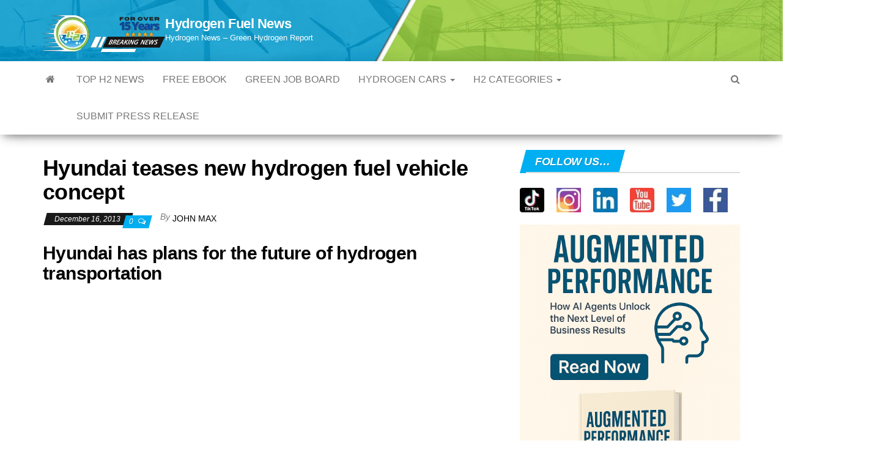

--- FILE ---
content_type: text/html; charset=utf-8
request_url: https://www.google.com/recaptcha/api2/aframe
body_size: 175
content:
<!DOCTYPE HTML><html><head><meta http-equiv="content-type" content="text/html; charset=UTF-8"></head><body><script nonce="9pb1Tdp_wgZBrKOHVkGUZA">/** Anti-fraud and anti-abuse applications only. See google.com/recaptcha */ try{var clients={'sodar':'https://pagead2.googlesyndication.com/pagead/sodar?'};window.addEventListener("message",function(a){try{if(a.source===window.parent){var b=JSON.parse(a.data);var c=clients[b['id']];if(c){var d=document.createElement('img');d.src=c+b['params']+'&rc='+(localStorage.getItem("rc::a")?sessionStorage.getItem("rc::b"):"");window.document.body.appendChild(d);sessionStorage.setItem("rc::e",parseInt(sessionStorage.getItem("rc::e")||0)+1);localStorage.setItem("rc::h",'1768911726425');}}}catch(b){}});window.parent.postMessage("_grecaptcha_ready", "*");}catch(b){}</script></body></html>

--- FILE ---
content_type: text/vtt; charset=utf-8
request_url: https://video-meta.open.video/caption/_lrUoqXWpaxR/21840c1e15dcd2f09e8a7451b1bc9140_en.vtt
body_size: 4261
content:
WEBVTT

00:02.679 --> 00:04.240
Hyundai is revolutionizing the

00:04.240 --> 00:06.000
automotive industry with its latest

00:06.000 --> 00:09.240
hydrogen fuel cell SUV Concept the

00:09.240 --> 00:11.759
enisum this groundbreaking vehicle is

00:11.759 --> 00:14.200
set to redefine clean transportation and

00:14.200 --> 00:16.720
cement Hundai position as a leader in

00:16.720 --> 00:19.400
sustainable Mobility the initium whose

00:19.400 --> 00:21.600
name means beginning in Latin represents

00:21.600 --> 00:24.480
a new chapter in the automakers 27-year

00:24.480 --> 00:26.480
Journey with hydrogen

00:26.480 --> 00:29.599
technology this concept SUV showcases

00:29.599 --> 00:31.359
the company vision for the future of

00:31.359 --> 00:33.440
eco-friendly Vehicles combining

00:33.440 --> 00:35.200
Innovative design with Cutting Edge

00:35.200 --> 00:38.200
hydrogen fuel cell technology at first

00:38.200 --> 00:40.160
glance the initium captivates with its

00:40.160 --> 00:42.719
striking appearance the SUV introduces

00:42.719 --> 00:44.600
Hyundai's new art of Steel design

00:44.600 --> 00:47.399
language featuring bold blocky lines and

00:47.399 --> 00:50.120
a retrofuturistic aesthetic reminiscent

00:50.120 --> 00:53.280
of The Envision 74 Coupe concept its

00:53.280 --> 00:55.320
exterior boast unique elements like a

00:55.320 --> 00:57.160
quad headlight setup and grid Square

00:57.160 --> 00:59.559
tail lights perhaps most intriguing is

00:59.559 --> 01:02.640
the creative Morse code H Motif that

01:02.640 --> 01:04.799
replaces the traditional Hyundai badge

01:04.799 --> 01:07.640
signaling a Fresh Approach to branding

01:07.640 --> 01:09.439
but the initium is more than just a

01:09.439 --> 01:12.119
pretty face under its Sleek exterior

01:12.119 --> 01:14.159
lies a powerful and efficient hydrogen

01:14.159 --> 01:16.640
powertrain the SUV is equipped with a

01:16.640 --> 01:18.920
third generation hydrogen fuel cell

01:18.920 --> 01:21.960
stack an enhanced battery capacity

01:21.960 --> 01:24.280
offering an impressive range of over 400

01:24.280 --> 01:27.240
m on a single hydrogen fill up this

01:27.240 --> 01:29.200
slightly surpasses the current nexo

01:29.200 --> 01:31.720
which the initium is poised to replace

01:31.720 --> 01:34.799
with 201 horsepower the inum promises

01:34.799 --> 01:37.079
excellent acceleration and smooth

01:37.079 --> 01:39.479
driving performance one of its standout

01:39.479 --> 01:41.759
features is the refueling time of less

01:41.759 --> 01:44.119
than 5 minutes significantly quicker

01:44.119 --> 01:46.200
than traditional electric vehicle

01:46.200 --> 01:48.920
charging this rapid refueling capability

01:48.920 --> 01:50.880
addresses one of the main concerns

01:50.880 --> 01:53.040
consumers have about alternative fuel

01:53.040 --> 01:55.439
vehicles hondai has also prioritized

01:55.439 --> 01:57.520
safety in the inti's development the

01:57.520 --> 01:59.240
concept includes a multi- skeleton

01:59.240 --> 02:01.560
structure for enhanced protection in

02:01.560 --> 02:03.759
collisions Additionally the vehicle to

02:03.759 --> 02:06.360
load functionality allows the initium to

02:06.360 --> 02:09.119
power external devices increasing its

02:09.119 --> 02:11.720
versatility and practical applications

02:11.720 --> 02:13.680
the initium is a testament to Hyundai's

02:13.680 --> 02:15.879
unwavering commitment to hydrogen as a

02:15.879 --> 02:19.680
clean energy source CEO Jun Chang has

02:19.680 --> 02:21.760
emphasized the company's Vision to

02:21.760 --> 02:23.800
integrate hydrogen into everyday life on

02:23.800 --> 02:26.360
a global scale viewing it as a fair and

02:26.360 --> 02:29.040
accessible energy source for everyone

02:29.040 --> 02:30.840
looking ahead h plans to start

02:30.840 --> 02:32.480
production of the initium in the first

02:32.480 --> 02:35.560
half of 2025 this concept vehicle is not

02:35.560 --> 02:37.879
just a glimpse into the future it's a

02:37.879 --> 02:40.400
concrete step towards hondai strategic

02:40.400 --> 02:43.879
road map for clean energy vehicles thank

02:43.879 --> 02:46.080
you for tuning in to hydrogen news

02:46.080 --> 02:47.800
exciting times are ahead as the hydrogen

02:47.800 --> 02:49.800
fuel news team is gearing up to cover

02:49.800 --> 02:52.200
the LA car show in the coming weeks

02:52.200 --> 02:53.760
we'll be diving deep to bring you

02:53.760 --> 02:56.080
exclusive insights on the initium don't

02:56.080 --> 02:58.200
forget to hit that subscribe button so

02:58.200 --> 03:02.920
you won't miss any of our updates dates


--- FILE ---
content_type: text/vtt; charset=utf-8
request_url: https://video-meta.open.video/caption/0yG0jN_BVppQ/fb53de79a503bec33acdd7b3a7f63131_en-US.vtt
body_size: 2352
content:
WEBVTT

00:00.000 --> 00:07.400
The partnership is focused on the E-Way
H2 vehicle, which was developed jointly

00:07.400 --> 00:13.360
Sunday, Motor and IVECO Group have collaborated
to create a hydrogen fuel cell bus called

00:13.360 --> 00:20.040
the E-Way H2 through a partnership that has now
been consolidated and solidified moving forward

00:20.040 --> 00:24.520
The companies placed their H2 vehicle in the
spotlight when they showcased it at Bus World

00:24.520 --> 00:31.640
Europe 2023. The hydrogen fuel cell bus drew substantial
attention at the event, which opened in Brussels

00:31.640 --> 00:38.320
Belgium on October 6. It is an additional vehicle in
the Hyundai Commercial H2-powered lineup following the

00:38.320 --> 00:46.640
LS City and the Universe. This new vehicle was built with an IVECO
310-kilowatt electric motor combined with Hyundai's cutting-edge

00:46.640 --> 00:56.360
H2WO fuel cell system to power it. According to Hyundai, the
vehicle is 12 meters long and is designed to be a low-floor city bus

00:56.360 --> 01:01.840
It boasts a range as high as 450
kilometers for full refueling

01:01.840 --> 01:06.080
This makes it a practical option
for both urban and suburban routes

01:06.080 --> 01:10.440
The hydrogen fuel cell bus is only the latest
of a growing number of collaborations between

01:10.440 --> 01:16.760
the companies. Hyundai and IVECO signed a
memorandum of understanding last year in March

01:16.760 --> 01:22.440
Since that time, they have created joint working
groups focused on commercial vehicle technology

01:22.440 --> 01:26.679
The purpose is to discover and fine-tune
ways to complement each other's expertise

01:26.679 --> 01:36.520
and resources in the development of battery electric and H2-powered vehicles. Last
year in September, the company brought the eDaily hydrogen fuel cell van into the

01:36.520 --> 01:42.800
spotlight at the Hanover IAA Commercial Vehicles
Exhibition, which took place in Germany

01:42.800 --> 01:51.759
The van they unveiled last year has a 140-kilowatt electric
motor. It was developed through the IVECO Group by FTT Industries

01:51.880 --> 01:57.880
Development took place in tandem with a
90-kilowatt H2 fuel cell system by Hyundai Motors

01:57.880 --> 02:03.520
The van can be refueled in 15 minutes, making it
relatively comparable to other 7-ton vehicles

02:03.520 --> 02:13.040
that are powered by more conventional fuels, such as diesel. The eDaily has
a range of up to around 350 kilometers for full refueling while carrying

02:13.040 --> 02:18.200
a payload as high as 3 tons on board.
Thank you for joining me today

02:18.200 --> 02:24.760
Don't miss our awesome new eBook. Make sure to
hit subscribe and grab it now on the link below

02:24.760 --> 02:26.480
Don't forget to leave us a comment


--- FILE ---
content_type: text/javascript
request_url: https://www.hydrogenfuelnews.com/humix/inline_embed
body_size: 11221
content:
var ezS = document.createElement("link");ezS.rel="stylesheet";ezS.type="text/css";ezS.href="//go.ezodn.com/ezvideo/ezvideojscss.css?cb=185";document.head.appendChild(ezS);
var ezS = document.createElement("link");ezS.rel="stylesheet";ezS.type="text/css";ezS.href="//go.ezodn.com/ezvideo/ezvideocustomcss.css?cb=278980-0-185";document.head.appendChild(ezS);
window.ezVideo = {"appendFloatAfterAd":false,"language":"en","titleString":"➡️PLAY THIS HYDROGEN NEWS ARTICLE","titleOption":"4","autoEnableCaptions":false}
var ezS = document.createElement("script");ezS.src="//vjs.zencdn.net/vttjs/0.14.1/vtt.min.js";document.head.appendChild(ezS);
(function(){
		const frag = document.createRange().createContextualFragment('\u003Cscript type\u003D\"application/ld+json\"\u003E\u000A{\u000A  \"@context\": \"https://schema.org\",\u000A  \"@type\": \"VideoObject\",\u000A  \"potentialAction\": {\u000A    \"@type\": \"SeekToAction\",\u000A    \"target\": \"https://open.video/@hydrogen-news/v/kia-and-hyundai-unite-to-launch-revolutionary-hydrogen-fuel-cell-technology?t\u003D{seek_to_second_number}\",\u000A    \"startOffset-input\": \"required name\u003Dseek_to_second_number\"\u000A  },\u000A  \"name\": \"Kia and Hyundai Unite to Launch Revolutionary Hydrogen Fuel Cell Technology\",\u000A  \"description\": \"Kia Corporation and Hyundai Motor Company are working with WL Gore \\u0026amp; Associates to develop a new hydrogen fuel cell system technology for [zero emission vehicles](https://www.hydrogenfuelnews.com/hydrogen-cars/) - For Full Article: https://www.hydrogenfuelnews.com/hydrogen-fuel-cell-kia-hyundai/8562243/\\n  \\n➡️Get the inside scoop on hydrogen fuel news with this exclusive free eBook! Discover the latest news and trends in hydrogen technology today - https://www.hydrogenfuelnews.com/hydrogen-fuel-cell-ebook/.       \\n\\nLooking for a change? New green job positions listed daily on HFN: https://www.hydrogenfuelnews.com/alternative-energy-jobs/\\n\\n#hydrogennews #hfn #hydrogenfuelnews\",\u000A  \"thumbnailUrl\": \"https://video-meta.open.video/poster/6eQW9Z7GoAij/alTH3kG4O62_pfNwku.jpg\",\u000A  \"uploadDate\": \"2024-01-09T21:29:52+00:00\",\u000A  \"duration\": \"PT0H2M38S\",\u000A  \"contentUrl\": \"https://streaming.open.video/contents/6eQW9Z7GoAij/1704836020/index.m3u8\",\u000A  \"embedUrl\": \"https://open.video/embed?contentId\u003DalTH3kG4O62\",\u000A  \"url\": \"https://open.video/@hydrogen-news/v/kia-and-hyundai-unite-to-launch-revolutionary-hydrogen-fuel-cell-technology\"\u000A}\u000A\u003C/script\u003E');
		document.body.appendChild(frag);
	}());
(function() {
		let ezInstream = {"prebidBidders":[{"bidder":"onetag","params":{"pubId":"62499636face9dc"},"ssid":"11291"},{"bidder":"openx","params":{"delDomain":"ezoic-d.openx.net","unit":"560605963"},"ssid":"10015"},{"bidder":"pubmatic","params":{"adSlot":"Ezoic_default_video","publisherId":"156983"},"ssid":"10061"},{"bidder":"sharethrough","params":{"pkey":"VS3UMr0vpcy8VVHMnE84eAvj"},"ssid":"11309"},{"bidder":"sonobi","params":{"placement_id":"1360593f50e957c73183"},"ssid":"10048"},{"bidder":"ttd","params":{"publisherId":"8b492fd13abbd1bf1464905c25781c96","supplySourceId":"ezoic"},"ssid":"11384"},{"bidder":"vidazoo","params":{"cId":"652646d136d29ed957788c6d","pId":"59ac17c192832d0011283fe3"},"ssid":"11372"},{"bidder":"yieldmo","params":{"placementId":"3159086761833865258"},"ssid":"11315"},{"bidder":"rubicon","params":{"accountId":21150,"siteId":269072,"video":{"language":"en","size_id":201},"zoneId":3326304},"ssid":"10063"},{"bidder":"criteo","params":{"networkId":7987,"pubid":"101496","video":{"playbackmethod":[2,6]}},"ssid":"10050"},{"bidder":"33across_i_s2s","params":{"productId":"instream","siteId":"bQuJay49ur74klrkHcnnVW"},"ssid":"11321"},{"bidder":"adyoulike_i_s2s","params":{"placement":"b74dd1bf884ad15f7dc6fca53449c2db"},"ssid":"11314"},{"bidder":"amx_i_s2s","params":{"tagid":"JreGFOmAO"},"ssid":"11290"},{"bidder":"appnexus_i_s2s","params":{"placementId":28487108},"ssid":"10087"},{"bidder":"cadent_aperture_mx_i_s2s","params":{"tagid":"178315"},"ssid":"11389"},{"bidder":"conversant_i_s2s","params":{"site_id":"222913"},"ssid":"10033"},{"bidder":"criteo_i_s2s","params":{"networkId":12274,"pubid":"104211","video":{"playbackmethod":[2,6]}},"ssid":"10050"},{"bidder":"gumgum_i_s2s","params":{"zone":"xw4fad9t"},"ssid":"10079"},{"bidder":"inmobi_i_s2s","params":{"plc":"10000320636"},"ssid":"11387"},{"bidder":"insticator_i_s2s","params":{"adUnitId":"01JHZ942AK7FVME47QN5B0N0P4","publisherId":"f466dda6-51fa-4d9d-b3e8-0dbc76e8ac97"},"ssid":"11381"},{"bidder":"ix_i_s2s","params":{"siteId":"1280191"},"ssid":"10082"},{"bidder":"medianet_i_s2s","params":{"cid":"8CUPV1T76","crid":"578781359"},"ssid":"11307"},{"bidder":"onetag_i_s2s","params":{"pubId":"62499636face9dc"},"ssid":"11291"},{"bidder":"openx_i_s2s","params":{"delDomain":"ezoic-d.openx.net","unit":"559783386"},"ssid":"10015"},{"bidder":"pubmatic_i_s2s","params":{"adSlot":"Ezoic_default_video","publisherId":"156983"},"ssid":"10061"},{"bidder":"rubicon_i_s2s","params":{"accountId":21150,"siteId":421616,"video":{"language":"en","size_id":201},"zoneId":2495262},"ssid":"10063"},{"bidder":"sharethrough_i_s2s","params":{"pkey":"kgPoDCWJ3LoAt80X9hF5eRLi"},"ssid":"11309"},{"bidder":"smartadserver_i_s2s","params":{"formatId":117670,"networkId":4503,"pageId":1696160,"siteId":557984},"ssid":"11335"},{"bidder":"sonobi_i_s2s","params":{"TagID":"86985611032ca7924a34"},"ssid":"10048"},{"bidder":"sovrn_i_s2s","params":{"tagid":"1263646"},"ssid":"10017"},{"bidder":"triplelift_i_s2s","params":{"inventoryCode":"ezoic_RON_instream_PbS2S"},"ssid":"11296"},{"bidder":"trustedstack_i_s2s","params":{"cid":"TS9HJFH44","crid":"944965478"},"ssid":"11396"},{"bidder":"unruly_i_s2s","params":{"siteId":235071},"ssid":"10097"},{"bidder":"vidazoo_i_s2s","params":{"cId":"68415a84f0bd2a2f4a824fae","pId":"59ac17c192832d0011283fe3"},"ssid":"11372"}],"apsSlot":{"slotID":"instream_desktop_na_Video","divID":"","slotName":"","mediaType":"video","sizes":[[400,300],[640,390],[390,640],[320,480],[480,320],[400,225],[640,360],[768,1024],[1024,768],[640,480]],"slotParams":{}},"allApsSlots":[{"Slot":{"slotID":"AccompanyingContent_640x360v_5-60seconds_Off_NoSkip","divID":"","slotName":"","mediaType":"video","sizes":[[400,300],[640,390],[390,640],[320,480],[480,320],[400,225],[640,360],[768,1024],[1024,768],[640,480]],"slotParams":{}},"Duration":60},{"Slot":{"slotID":"AccompanyingContent_640x360v_5-60seconds_Off_Skip","divID":"","slotName":"","mediaType":"video","sizes":[[400,300],[640,390],[390,640],[320,480],[480,320],[400,225],[640,360],[768,1024],[1024,768],[640,480]],"slotParams":{}},"Duration":60},{"Slot":{"slotID":"AccompanyingContent_640x360v_5-30seconds_Off_NoSkip","divID":"","slotName":"","mediaType":"video","sizes":[[400,300],[640,390],[390,640],[320,480],[480,320],[400,225],[640,360],[768,1024],[1024,768],[640,480]],"slotParams":{}},"Duration":30},{"Slot":{"slotID":"AccompanyingContent_640x360v_5-30seconds_Off_Skip","divID":"","slotName":"","mediaType":"video","sizes":[[400,300],[640,390],[390,640],[320,480],[480,320],[400,225],[640,360],[768,1024],[1024,768],[640,480]],"slotParams":{}},"Duration":30},{"Slot":{"slotID":"AccompanyingContent_640x360v_5-15seconds_Off_NoSkip","divID":"","slotName":"","mediaType":"video","sizes":[[400,300],[640,390],[390,640],[320,480],[480,320],[400,225],[640,360],[768,1024],[1024,768],[640,480]],"slotParams":{}},"Duration":15},{"Slot":{"slotID":"AccompanyingContent_640x360v_5-15seconds_Off_Skip","divID":"","slotName":"","mediaType":"video","sizes":[[400,300],[640,390],[390,640],[320,480],[480,320],[400,225],[640,360],[768,1024],[1024,768],[640,480]],"slotParams":{}},"Duration":15},{"Slot":{"slotID":"instream_desktop_na_Video","divID":"","slotName":"","mediaType":"video","sizes":[[400,300],[640,390],[390,640],[320,480],[480,320],[400,225],[640,360],[768,1024],[1024,768],[640,480]],"slotParams":{}},"Duration":30}],"genericInstream":false,"UnfilledCnt":0,"AllowPreviousBidToSetBidFloor":false,"PreferPrebidOverAmzn":false,"DoNotPassBidFloorToPreBid":false,"bidCacheThreshold":-1,"rampUp":true,"IsEzDfpAccount":true,"EnableVideoDeals":false,"monetizationApproval":{"DomainId":278980,"Domain":"Hydrogen News","HumixChannelId":10843,"HasGoogleEntry":false,"HDMApproved":false,"MCMApproved":true},"SelectivelyIncrementUnfilledCount":false,"BlockBidderAfterBadAd":true,"useNewVideoStartingFloor":false,"addHBUnderFloor":false,"dvama":false,"dgeb":false,"vatc":{"at":"INSTREAM","fs":"UNIFORM","mpw":200,"itopf":false,"bcds":"v","bcdsds":"g","bcd":{"ad_type":"INSTREAM","data":{"country":"US","form_factor":1,"impressions":4795398,"share_ge7":0.829269,"bucket":"bid-rich","avg_depth":9.401535,"p75_depth":12,"share_ge5":0.851177,"share_ge9":0.797598},"is_domain":false,"loaded_at":"2026-01-19T22:32:12.455732044-08:00"}},"totalVideoDuration":0,"totalAdsPlaybackDuration":0};
		if (typeof __ezInstream !== "undefined" && __ezInstream.breaks) {
			__ezInstream.breaks = __ezInstream.breaks.concat(ezInstream.breaks);
		} else {
			window.__ezInstream = ezInstream;
		}
	})();
var EmbedExclusionEvaluated = 'exempt'; var EzoicMagicPlayerExclusionSelectors = ["#ez-cookie-dialog",".entry-summary",".post-excerpt","#lwptoc_i","#comments",".humix-off","nav","blockquote",".entry-actions","#commentlist","#toc-container","#ez-toc-container","#content-footer-section","#prev-next-links",".col-md-8",".lwptoc_i","#widget_nav_menu","table",".excerpt",".ez-video-wrap"];var EzoicMagicPlayerInclusionSelectors = [];var EzoicPreferredLocation = '1';

			window.humixFirstVideoLoaded = true
			window.dispatchEvent(new CustomEvent('humixFirstVideoLoaded'));
		
window.ezVideoIframe=false;window.renderEzoicVideoContentCBs=window.renderEzoicVideoContentCBs||[];window.renderEzoicVideoContentCBs.push(function(){let videoObjects=[{"PlayerId":"ez-4999","VideoContentId":"alTH3kG4O62","VideoPlaylistSelectionId":0,"VideoPlaylistId":1,"VideoTitle":"Kia and Hyundai Unite to Launch Revolutionary Hydrogen Fuel Cell Technology","VideoDescription":"Kia Corporation and Hyundai Motor Company are working with WL Gore \u0026amp; Associates to develop a new hydrogen fuel cell system technology for [zero emission vehicles](https://www.hydrogenfuelnews.com/hydrogen-cars/) - For Full Article: https://www.hydrogenfuelnews.com/hydrogen-fuel-cell-kia-hyundai/8562243/\n  \n➡️Get the inside scoop on hydrogen fuel news with this exclusive free eBook! Discover the latest news and trends in hydrogen technology today - https://www.hydrogenfuelnews.com/hydrogen-fuel-cell-ebook/.       \n\nLooking for a change? New green job positions listed daily on HFN: https://www.hydrogenfuelnews.com/alternative-energy-jobs/\n\n#hydrogennews #hfn #hydrogenfuelnews","VideoChapters":{"Chapters":null,"StartTimes":null,"EndTimes":null},"VideoLinksSrc":"https://video-meta.humix.com/link/alTH3kG4O62.vtt","VideoSrcURL":"https://streaming.open.video/contents/6eQW9Z7GoAij/1704836020/index.m3u8","VideoDurationMs":157991,"DeviceTypeFlag":14,"FloatFlag":14,"FloatPosition":1,"IsAutoPlay":true,"IsLoop":false,"IsLiveStreaming":false,"OutstreamEnabled":false,"ShouldConsiderDocVisibility":true,"ShouldPauseAds":true,"AdUnit":"","ImpressionId":0,"VideoStartTime":0,"IsStartTimeEnabled":0,"IsKeyMoment":false,"PublisherVideoContentShare":{"DomainIdOwner":278980,"DomainIdShare":278980,"DomainIdHost":278980,"VideoContentId":"alTH3kG4O62","LoadError":"[MagicPlayerPlaylist:0]","IsEzoicOwnedVideo":false,"IsGenericInstream":false,"IsOutstream":false,"IsGPTOutstream":false},"VideoUploadSource":"import-from-youtube","IsVertical":false,"IsPreferred":false,"ShowControls":false,"IsSharedEmbed":false,"ShortenId":"alTH3kG4O62","Preview":false,"PlaylistHumixId":"","VideoSelection":10,"MagicPlaceholderType":1,"MagicHTML":"\u003cdiv id=ez-video-wrap-ez-4998 class=ez-video-wrap style=\"align-self: stretch;  margin-top: 0px !important;margin-bottom: 0px !important;\"\u003e\u003cdiv class=ez-video-center\u003e\u003cdiv class=\"ez-video-content-wrap ez-rounded-border\"\u003e\u003cdiv id=ez-video-wrap-ez-4999 class=\"ez-video-wrap ez-video-magic\" style=\"align-self: stretch;\"\u003e\u003cdiv class=ez-video-magic-row\u003e\u003col class=ez-video-magic-list\u003e\u003cli class=\"ez-video-magic-item ez-video-magic-autoplayer\"\u003e\u003cdiv id=floating-placeholder-ez-4999 class=floating-placeholder style=\"display: none;\"\u003e\u003cdiv id=floating-placeholder-sizer-ez-4999 class=floating-placeholder-sizer\u003e\u003cpicture class=\"video-js vjs-playlist-thumbnail\"\u003e\u003cimg id=floating-placeholder-thumbnail alt loading=lazy nopin=nopin\u003e\u003c/picture\u003e\u003c/div\u003e\u003c/div\u003e\u003cdiv id=ez-video-container-ez-4999 class=\"ez-video-container ez-video-magic-redesign ez-responsive ez-float-right\" style=\"flex-wrap: wrap;\"\u003e\u003cdiv class=ez-video-ez-stuck-bar id=ez-video-ez-stuck-bar-ez-4999\u003e\u003cdiv class=\"ez-video-ez-stuck-close ez-simple-close\" id=ez-video-ez-stuck-close-ez-4999 style=\"font-size: 16px !important; text-shadow: none !important; color: #000 !important; font-family: system-ui !important; background-color: rgba(255,255,255,0.5) !important; border-radius: 50% !important; text-align: center !important;\"\u003ex\u003c/div\u003e\u003c/div\u003e\u003cvideo id=ez-video-ez-4999 class=\"video-js ez-vid-placeholder\" controls preload=metadata\u003e\u003cp class=vjs-no-js\u003ePlease enable JavaScript\u003c/p\u003e\u003c/video\u003e\u003cdiv class=ez-vid-preview id=ez-vid-preview-ez-4999\u003e\u003c/div\u003e\u003cdiv id=lds-ring-ez-4999 class=lds-ring\u003e\u003cdiv\u003e\u003c/div\u003e\u003cdiv\u003e\u003c/div\u003e\u003cdiv\u003e\u003c/div\u003e\u003cdiv\u003e\u003c/div\u003e\u003c/div\u003e\u003c/div\u003e\u003cli class=\"ez-video-magic-item ez-video-magic-playlist\"\u003e\u003cdiv id=ez-video-playlist-ez-4998 class=vjs-playlist\u003e\u003c/div\u003e\u003c/ol\u003e\u003c/div\u003e\u003c/div\u003e\u003cdiv id=floating-placeholder-ez-4998 class=floating-placeholder style=\"display: none;\"\u003e\u003cdiv id=floating-placeholder-sizer-ez-4998 class=floating-placeholder-sizer\u003e\u003cpicture class=\"video-js vjs-playlist-thumbnail\"\u003e\u003cimg id=floating-placeholder-thumbnail alt loading=lazy nopin=nopin\u003e\u003c/picture\u003e\u003c/div\u003e\u003c/div\u003e\u003cdiv id=ez-video-container-ez-4998 class=\"ez-video-container ez-video-magic-redesign ez-responsive ez-float-right\" style=\"flex-wrap: wrap;\"\u003e\u003cdiv class=ez-video-ez-stuck-bar id=ez-video-ez-stuck-bar-ez-4998\u003e\u003cdiv class=\"ez-video-ez-stuck-close ez-simple-close\" id=ez-video-ez-stuck-close-ez-4998 style=\"font-size: 16px !important; text-shadow: none !important; color: #000 !important; font-family: system-ui !important; background-color: rgba(255,255,255,0.5) !important; border-radius: 50% !important; text-align: center !important;\"\u003ex\u003c/div\u003e\u003c/div\u003e\u003cvideo id=ez-video-ez-4998 class=\"video-js ez-vid-placeholder vjs-16-9\" controls preload=metadata\u003e\u003cp class=vjs-no-js\u003ePlease enable JavaScript\u003c/p\u003e\u003c/video\u003e\u003cdiv class=keymoment-container id=keymoment-play style=\"display: none;\"\u003e\u003cspan id=play-button-container class=play-button-container-active\u003e\u003cspan class=\"keymoment-play-btn play-button-before\"\u003e\u003c/span\u003e\u003cspan class=\"keymoment-play-btn play-button-after\"\u003e\u003c/span\u003e\u003c/span\u003e\u003c/div\u003e\u003cdiv class=\"keymoment-container rewind\" id=keymoment-rewind style=\"display: none;\"\u003e\u003cdiv id=keymoment-rewind-box class=rotate\u003e\u003cspan class=\"keymoment-arrow arrow-two double-arrow-icon\"\u003e\u003c/span\u003e\u003cspan class=\"keymoment-arrow arrow-one double-arrow-icon\"\u003e\u003c/span\u003e\u003c/div\u003e\u003c/div\u003e\u003cdiv class=\"keymoment-container forward\" id=keymoment-forward style=\"display: none;\"\u003e\u003cdiv id=keymoment-forward-box\u003e\u003cspan class=\"keymoment-arrow arrow-two double-arrow-icon\"\u003e\u003c/span\u003e\u003cspan class=\"keymoment-arrow arrow-one double-arrow-icon\"\u003e\u003c/span\u003e\u003c/div\u003e\u003c/div\u003e\u003cdiv id=vignette-overlay\u003e\u003c/div\u003e\u003cdiv id=vignette-top-card class=vignette-top-card\u003e\u003cdiv class=vignette-top-channel\u003e\u003ca class=top-channel-logo target=_blank role=link aria-label=\"channel logo\" style='background-image: url(\"https://video-meta.humix.com/logo/10843/logo-1735656727.webp\");'\u003e\u003c/a\u003e\u003c/div\u003e\u003cdiv class=\"vignette-top-title top-enable-channel-logo\"\u003e\u003cdiv class=\"vignette-top-title-text vignette-magic-player\"\u003e\u003ca class=vignette-top-title-link id=vignette-top-title-link-ez-4998 target=_blank tabindex=0 href=https://open.video/video/alTH3kG4O62\u003eKia and Hyundai Unite to Launch Revolutionary Hydrogen Fuel Cell Technology\u003c/a\u003e\u003c/div\u003e\u003c/div\u003e\u003cdiv class=vignette-top-share\u003e\u003cbutton class=vignette-top-button type=button title=share id=vignette-top-button\u003e\u003cdiv class=top-button-icon\u003e\u003csvg height=\"100%\" version=\"1.1\" viewBox=\"0 0 36 36\" width=\"100%\"\u003e\n                                        \u003cuse class=\"svg-shadow\" xlink:href=\"#share-icon\"\u003e\u003c/use\u003e\n                                        \u003cpath class=\"svg-fill\" d=\"m 20.20,14.19 0,-4.45 7.79,7.79 -7.79,7.79 0,-4.56 C 16.27,20.69 12.10,21.81 9.34,24.76 8.80,25.13 7.60,27.29 8.12,25.65 9.08,21.32 11.80,17.18 15.98,15.38 c 1.33,-0.60 2.76,-0.98 4.21,-1.19 z\" id=\"share-icon\"\u003e\u003c/path\u003e\n                                    \u003c/svg\u003e\u003c/div\u003e\u003c/button\u003e\u003c/div\u003e\u003c/div\u003e\u003ca id=watch-on-link-ez-4998 class=watch-on-link aria-label=\"Watch on Open.Video\" target=_blank href=https://open.video/video/alTH3kG4O62\u003e\u003cdiv class=watch-on-link-content aria-hidden=true\u003e\u003cdiv class=watch-on-link-text\u003eWatch on\u003c/div\u003e\u003cimg style=\"height: 1rem;\" src=https://assets.open.video/open-video-white-logo.png alt=\"Video channel logo\" class=img-fluid\u003e\u003c/div\u003e\u003c/a\u003e\u003cdiv class=ez-vid-preview id=ez-vid-preview-ez-4998\u003e\u003c/div\u003e\u003cdiv id=lds-ring-ez-4998 class=lds-ring\u003e\u003cdiv\u003e\u003c/div\u003e\u003cdiv\u003e\u003c/div\u003e\u003cdiv\u003e\u003c/div\u003e\u003cdiv\u003e\u003c/div\u003e\u003c/div\u003e\u003cdiv id=ez-video-links-ez-4998 style=position:absolute;\u003e\u003c/div\u003e\u003c/div\u003e\u003c/div\u003e\u003cdiv id=ez-lower-title-link-ez-4998 class=lower-title-link\u003e\u003ca href=https://open.video/video/alTH3kG4O62 target=_blank\u003e➡️PLAY THIS HYDROGEN NEWS ARTICLE\u003c/a\u003e\u003c/div\u003e\u003c/div\u003e\u003c/div\u003e","PreferredVideoType":0,"DisableWatchOnLink":false,"DisableVignette":false,"DisableTitleLink":false,"VideoPlaylist":{"VideoPlaylistId":1,"FirstVideoSelectionId":0,"FirstVideoIndex":0,"Name":"Universal Player","IsLooping":1,"IsShuffled":0,"Autoskip":0,"Videos":[{"PublisherVideoId":722738,"PublisherId":154072,"VideoContentId":"alTH3kG4O62","DomainId":278980,"Title":"Kia and Hyundai Unite to Launch Revolutionary Hydrogen Fuel Cell Technology","Description":"Kia Corporation and Hyundai Motor Company are working with WL Gore \u0026amp; Associates to develop a new hydrogen fuel cell system technology for [zero emission vehicles](https://www.hydrogenfuelnews.com/hydrogen-cars/) - For Full Article: https://www.hydrogenfuelnews.com/hydrogen-fuel-cell-kia-hyundai/8562243/\n  \n➡️Get the inside scoop on hydrogen fuel news with this exclusive free eBook! Discover the latest news and trends in hydrogen technology today - https://www.hydrogenfuelnews.com/hydrogen-fuel-cell-ebook/.       \n\nLooking for a change? New green job positions listed daily on HFN: https://www.hydrogenfuelnews.com/alternative-energy-jobs/\n\n#hydrogennews #hfn #hydrogenfuelnews","VideoChapters":{"Chapters":null,"StartTimes":null,"EndTimes":null},"Privacy":"public","CreatedDate":"2024-01-09 21:29:52","ModifiedDate":"2024-01-12 00:00:41","PreviewImage":"https://video-meta.open.video/poster/6eQW9Z7GoAij/alTH3kG4O62_pfNwku.jpg","RestrictByReferer":false,"ImpressionId":0,"VideoDurationMs":157991,"StreamingURL":"https://streaming.open.video/contents/6eQW9Z7GoAij/1704836020/index.m3u8","PublisherVideoContentShare":{"DomainIdOwner":278980,"DomainIdShare":278980,"DomainIdHost":278980,"VideoContentId":"alTH3kG4O62","IsEzoicOwnedVideo":false,"IsGenericInstream":false,"IsOutstream":false,"IsGPTOutstream":false},"ExternalId":"","IABCategoryName":"News,Renewable \u0026 Alternative Energy,Hybrid \u0026 Alternative Vehicles,Motor Vehicles (By Type),Autos \u0026 Vehicles","IABCategoryIds":"385,78,22,16,1","NLBCategoryIds":"421,142,72,71,63","IsUploaded":false,"IsProcessed":false,"IsContentShareable":true,"UploadSource":"import-from-youtube","IsPreferred":false,"Category":"","IsRotate":false,"ShortenId":"alTH3kG4O62","PreferredVideoType":0,"HumixChannelId":10843,"IsHumixChannelActive":true,"VideoAutoMatchType":0,"ShareBaseUrl":"//open.video/","CanonicalLink":"https://open.video/@hydrogen-news/v/kia-and-hyundai-unite-to-launch-revolutionary-hydrogen-fuel-cell-technology","OpenVideoHostedLink":"https://open.video/@hydrogen-news/v/kia-and-hyundai-unite-to-launch-revolutionary-hydrogen-fuel-cell-technology","ChannelSlug":"","Language":"en","Keywords":"hydrogen cars,hydrogen fuel cell technology,Hyundai hydrogen fuel,Hyundai Motors,Kia,Kia hydrogen fuel,PEM fuel cell system technology,pem fuel cells","HasMultiplePosterResolutions":true,"ResizedPosterVersion":0,"ChannelLogo":"logo/10843/logo-1735656727.webp","OwnerIntegrationType":"ex","IsChannelWPHosted":false,"HideReportVideoButton":false,"VideoPlaylistSelectionId":0,"VideoLinksSrc":"","VideoStartTime":0,"IsStartTimeEnabled":0,"AdUnit":"hydrogenfuelnews_com-video-1","VideoPlaylistId":1,"InitialIndex":0},{"PublisherVideoId":576493,"PublisherId":154072,"VideoContentId":"iFnKZ6HHbR2","DomainId":278980,"Title":"Hyundai and Iveco\u0026#39;s Hydrogen Fuel Cell Collaboration","Description":"Hyundai Motor and Iveco Group have collaborated to create a hydrogen fuel cell bus called the E-WAY H2 through a partnership that has now been consolidated and solidified moving forward - For Full Article: https://www.hydrogenfuelnews.com/hydrogen-fuel-cell-bus-e-way/8561214/\n  \n➡️Get the inside scoop on hydrogen fuel news with this exclusive free eBook! Discover the latest news and trends in hydrogen technology today - https://www.hydrogenfuelnews.com/hydrogen-fuel-cell-ebook/.       \n\nInteresting Hydrogen...\n👉Do you like cars? Catch the latest in hydrogen car tech🏎️ https://www.hydrogenfuelnews.com/hydrogen-cars/  \n\nLooking for a change? New green job positions listed daily on HFN: https://www.hydrogenfuelnews.com/alternative-energy-jobs/\n\n#hydrogennews #hfn #hydrogenfuelnews","VideoChapters":{"Chapters":null,"StartTimes":null,"EndTimes":null},"Privacy":"public","CreatedDate":"2023-10-22 16:21:06","ModifiedDate":"2023-10-22 16:29:29","PreviewImage":"https://video-meta.open.video/poster/0yG0jN_BVppQ/iFnKZ6HHbR2_ONjjQI.jpg","RestrictByReferer":false,"ImpressionId":0,"VideoDurationMs":148681,"StreamingURL":"https://streaming.open.video/contents/0yG0jN_BVppQ/1697992154/index.m3u8","PublisherVideoContentShare":{"DomainIdOwner":278980,"DomainIdShare":278980,"DomainIdHost":278980,"VideoContentId":"iFnKZ6HHbR2","IsEzoicOwnedVideo":false,"IsGenericInstream":false,"IsOutstream":false,"IsGPTOutstream":false},"ExternalId":"","IABCategoryName":"Luxury Vehicles,Automotive Industry,Trucks, Vans \u0026 SUVs,Hybrid \u0026 Alternative Vehicles,Motor Vehicles (By Type)","IABCategoryIds":"23,117,6,22,16","NLBCategoryIds":"733,119,75,72,71","IsUploaded":false,"IsProcessed":false,"IsContentShareable":true,"UploadSource":"import-from-youtube","IsPreferred":false,"Category":"","IsRotate":false,"ShortenId":"iFnKZ6HHbR2","PreferredVideoType":0,"HumixChannelId":10843,"IsHumixChannelActive":true,"VideoAutoMatchType":0,"ShareBaseUrl":"//open.video/","CanonicalLink":"https://open.video/@hydrogen-news/v/hyundai-and-ivecos-hydrogen-fuel-cell-collaboration","OpenVideoHostedLink":"https://open.video/@hydrogen-news/v/hyundai-and-ivecos-hydrogen-fuel-cell-collaboration","ChannelSlug":"","Language":"en","Keywords":"E-WAY H2,eDaily,eDaily Commercial Van,HTWO fuel cell system,hydrogen fuel cell bus,hydrogen public transportation,Hyundai Motor Company,Iveco Group,transportation","HasMultiplePosterResolutions":true,"ResizedPosterVersion":1,"ChannelLogo":"logo/10843/logo-1735656727.webp","OwnerIntegrationType":"ex","IsChannelWPHosted":false,"HideReportVideoButton":false,"VideoPlaylistSelectionId":0,"VideoLinksSrc":"","VideoStartTime":0,"IsStartTimeEnabled":0,"AdUnit":"hydrogenfuelnews_com-video-1","VideoPlaylistId":1,"InitialIndex":1},{"PublisherVideoId":441047,"PublisherId":154072,"VideoContentId":"PImXssiWb62","DomainId":278980,"Title":"Fly Into the Future with H2FLY: Introducing Their New Generation of Hydrogen Fuel Cell Planes","Description":"[H2FLY](https://www.hydrogenfuelnews.com/hydrogen-fuel-cell-plane-h2fly/8559215/) has just announced its newest generation of its H175 hydrogen fuel cell plane system, a high-performance, modular power unit developed for use in commercial aircraft - For Full Article\n  \n➡️Get the inside scoop on hydrogen fuel news with this exclusive free eBook! Discover the latest news and trends in hydrogen technology today - https://www.hydrogenfuelnews.com/hydrogen-fuel-cell-ebook/.       \n\nInteresting Hydrogen...\n?Do you like cars? Catch the latest in [hydrogen cars](https://www.hydrogenfuelnews.com/hydrogen-cars/) tech?️ \n\n#hydrogennews #hfn #hydrogenfuelnews","VideoChapters":{"Chapters":null,"StartTimes":null,"EndTimes":null},"Privacy":"public","CreatedDate":"2023-06-20 18:30:18","ModifiedDate":"2023-06-30 18:15:13","PreviewImage":"https://video-meta.open.video/poster/ayZyywsJTLYDUlfP/PImXssiWb62_GgRvKx.jpg","RestrictByReferer":false,"ImpressionId":0,"VideoDurationMs":173873,"StreamingURL":"https://streaming.open.video/contents/ayZyywsJTLYDUlfP/1687285967/index.m3u8","PublisherVideoContentShare":{"DomainIdOwner":278980,"DomainIdShare":278980,"DomainIdHost":278980,"VideoContentId":"PImXssiWb62","IsEzoicOwnedVideo":false,"IsGenericInstream":false,"IsOutstream":false,"IsGPTOutstream":false},"ExternalId":"","IABCategoryName":"Aviation Industry,Politics,Hybrid \u0026 Alternative Vehicles,Autos \u0026 Vehicles","IABCategoryIds":"118,379,22,1","NLBCategoryIds":"777,427,72,63","IsUploaded":false,"IsProcessed":false,"IsContentShareable":true,"UploadSource":"import-from-youtube","IsPreferred":false,"Category":"","IsRotate":false,"ShortenId":"PImXssiWb62","PreferredVideoType":0,"HumixChannelId":10843,"IsHumixChannelActive":true,"VideoAutoMatchType":0,"ShareBaseUrl":"//open.video/","CanonicalLink":"https://open.video/@hydrogen-news/v/fly-into-the-future-with-h2fly-introducing-their-new-generation-of-hydrogen-fuel-cell-planes","OpenVideoHostedLink":"https://open.video/@hydrogen-news/v/fly-into-the-future-with-h2fly-introducing-their-new-generation-of-hydrogen-fuel-cell-planes","ChannelSlug":"","Language":"en","Keywords":"H2FLLY aviation,H2FLY,H2FLY H175 program,H2FLY HEAVEN project,HEAVEN project,hydrogen aircrafts,hydrogen aviation,hydrogen planes","HasMultiplePosterResolutions":true,"ResizedPosterVersion":0,"ChannelLogo":"logo/10843/logo-1735656727.webp","OwnerIntegrationType":"ex","IsChannelWPHosted":false,"HideReportVideoButton":false,"VideoPlaylistSelectionId":0,"VideoLinksSrc":"","VideoStartTime":0,"IsStartTimeEnabled":0,"AdUnit":"hydrogenfuelnews_com-video-1","VideoPlaylistId":1,"InitialIndex":2},{"PublisherVideoId":1714452,"PublisherId":154072,"VideoContentId":"HFKKZ_b5GJ2","DomainId":278980,"Title":"Hydrogen News Meet the Initium: Hyundai\u0026#39;s Bold Step into Sustainable Mobility","Description":"Hyundai has taken a bold step into the future of clean automotive technology with the unveiling of its latest hydrogen fuel cell SUV concept, the [Initium](https://www.hydrogenfuelnews.com/hyundai-hydrogen-car-innovation/8567996/). This innovative vehicle represents Hyundai’s ongoing commitment to hydrogen as a viable alternative to traditional fuels and positions the brand at the forefront of sustainable mobility. The Initium, a name derived from the Latin word for “beginning,” symbolizes Hyundai’s role as a pioneer in the hydrogen energy sector - For Full Article: \n  \n➡️Get the inside scoop on hydrogen fuel news with this exclusive free eBook! Discover the latest news and trends in hydrogen technology today - https://www.hydrogenfuelnews.com/hydrogen-fuel-cell-ebook/.       \n\nInteresting Hydrogen...\n👉Do you like cars? Catch the latest in [hydrogen car](https://www.hydrogenfuelnews.com/hydrogen-cars/) tech🏎️ https://www.hydrogenfuelnews.com/hydrogen-cars/  \n\nLooking for a change? New green job positions listed daily on HFN: https://www.hydrogenfuelnews.com/alternative-energy-jobs/\n\n#hydrogennews #hfn #hydrogenfuelnews","VideoChapters":{"Chapters":null,"StartTimes":null,"EndTimes":null},"Privacy":"public","CreatedDate":"2024-11-18 15:30:14","ModifiedDate":"2024-11-19 16:27:15","PreviewImage":"https://video-meta.open.video/poster/_lrUoqXWpaxR/HFKKZ_b5GJ2_bzDegk.webp","RestrictByReferer":false,"ImpressionId":0,"VideoDurationMs":180947,"StreamingURL":"https://streaming.open.video/contents/_lrUoqXWpaxR/1731944088/index.m3u8","PublisherVideoContentShare":{"DomainIdOwner":278980,"DomainIdShare":278980,"DomainIdHost":278980,"VideoContentId":"HFKKZ_b5GJ2","IsEzoicOwnedVideo":false,"IsGenericInstream":false,"IsOutstream":false,"IsGPTOutstream":false},"ExternalId":"","IABCategoryName":"Vehicle Shows,Hybrid \u0026 Alternative Vehicles,Motor Vehicles (By Type),Autos \u0026 Vehicles","IABCategoryIds":"36,22,16,1","NLBCategoryIds":"84,72,71,63","IsUploaded":false,"IsProcessed":false,"IsContentShareable":true,"UploadSource":"import-from-youtube","IsPreferred":false,"Category":"","IsRotate":false,"ShortenId":"HFKKZ_b5GJ2","PreferredVideoType":0,"HumixChannelId":10843,"IsHumixChannelActive":true,"VideoAutoMatchType":0,"ShareBaseUrl":"//open.video/","CanonicalLink":"https://open.video/@hydrogen-news/v/hydrogen-news-meet-the-initium-hyundais-bold-step-into-sustainable-mobility","OpenVideoHostedLink":"https://open.video/@hydrogen-news/v/hydrogen-news-meet-the-initium-hyundais-bold-step-into-sustainable-mobility","ChannelSlug":"","Language":"en","Keywords":"Hyundai Initium,Hydrogen Innovation,Clean Energy,Sustainable Transportation,Hydrogen Fuel Cell,Future Of Mobility,Green Tech,Automotive Innovation,Hyundai Hydrogen,Eco Friendly Drive","HasMultiplePosterResolutions":true,"ResizedPosterVersion":0,"ChannelLogo":"logo/10843/logo-1735656727.webp","OwnerIntegrationType":"ex","IsChannelWPHosted":false,"HideReportVideoButton":false,"VideoPlaylistSelectionId":0,"VideoLinksSrc":"","VideoStartTime":0,"IsStartTimeEnabled":0,"AdUnit":"hydrogenfuelnews_com-video-1","VideoPlaylistId":1,"InitialIndex":3},{"PublisherVideoId":708094,"PublisherId":154072,"VideoContentId":"PIfbFBH4Gc2","DomainId":278980,"Title":"How Does a Hydrogen Fuel Cell Car Work - Featuring The Hyundai Nexo","Description":"We\u0026#39;re exploring how the Hyundai NEXO, a leading model in this innovative field, operates using this advanced and environmentally friendly energy source.\n\nThe [Hyundai NEXO](https://www.hydrogenfuelnews.com/mirai-vs-nexo-hydrogen-cars/8551076/) works by passing hydrogen and air through a fuel cell stack. An exciting chemical reaction within the stack generates electricity, which powers the vehicle, combining the best attributes of electric and traditional vehicles. As a bonus, the only byproduct of this process is water vapor, making it a zero-emission vehicle. You\u0026#39;ll get an in-depth look at this process in our video.\n\nNot only we will be dissecting the science behind the fuel cell technology, but we\u0026#39;ll also address some commonly asked questions about fuel cell vehicles. One of the perks of these vehicles is their quick refueling time, akin to traditional petrol or diesel cars, giving them an edge over battery electric vehicles.\n\nJoin us as we delve into the future of automotive technology. Whether you\u0026#39;re a car enthusiast, an eco-warrior, or just curious about how things work, this video is for you. Don\u0026#39;t forget to like, comment, and subscribe for more content like this!\n\nSources:\n[Hyundai News](https://www.hydrogenfuelnews.com/hyundai-news/)\nFor More [Hydrogen Cars](https://www.hydrogenfuelnews.com/hydrogen-cars/) Catch Us Here\n\n#hydrogencar #hyundainexo","VideoChapters":{"Chapters":null,"StartTimes":null,"EndTimes":null},"Privacy":"public","CreatedDate":"2023-12-31 16:53:48","ModifiedDate":"2024-01-09 23:08:17","PreviewImage":"https://video-meta.open.video/poster/xuY-4Zx7gY-P/PIfbFBH4Gc2_cmFjoT.jpg","RestrictByReferer":false,"ImpressionId":0,"VideoDurationMs":252852,"StreamingURL":"https://streaming.open.video/contents/xuY-4Zx7gY-P/1704042299/index.m3u8","PublisherVideoContentShare":{"DomainIdOwner":278980,"DomainIdShare":278980,"DomainIdHost":278980,"VideoContentId":"PIfbFBH4Gc2","IsEzoicOwnedVideo":false,"IsGenericInstream":false,"IsOutstream":false,"IsGPTOutstream":false},"ExternalId":"","IABCategoryName":"News,Hybrid \u0026 Alternative Vehicles,Motor Vehicles (By Type),Autos \u0026 Vehicles","IABCategoryIds":"385,22,16,1","NLBCategoryIds":"421,72,71,63","IsUploaded":false,"IsProcessed":false,"IsContentShareable":true,"UploadSource":"import-from-youtube","IsPreferred":false,"Category":"","IsRotate":false,"ShortenId":"PIfbFBH4Gc2","PreferredVideoType":0,"HumixChannelId":10843,"IsHumixChannelActive":true,"VideoAutoMatchType":0,"ShareBaseUrl":"//open.video/","CanonicalLink":"https://open.video/@hydrogen-news/v/how-does-a-hydrogen-fuel-cell-car-work-featuring-the-hyundai-nexo","OpenVideoHostedLink":"https://open.video/@hydrogen-news/v/how-does-a-hydrogen-fuel-cell-car-work-featuring-the-hyundai-nexo","ChannelSlug":"","Language":"en","Keywords":"Hyundai,Fuel Cell Car,Hyundai NEXO,Hydrogen Car,Zero Emission Vehicle,Green Technology,Eco Friendly,Automotive Technology,Future Cars,Sustainable Transport","HasMultiplePosterResolutions":true,"ResizedPosterVersion":0,"ChannelLogo":"logo/10843/logo-1735656727.webp","OwnerIntegrationType":"ex","IsChannelWPHosted":false,"HideReportVideoButton":false,"VideoPlaylistSelectionId":0,"VideoLinksSrc":"","VideoStartTime":0,"IsStartTimeEnabled":0,"AdUnit":"hydrogenfuelnews_com-video-1","VideoPlaylistId":1,"InitialIndex":4},{"PublisherVideoId":1622581,"PublisherId":154072,"VideoContentId":"T7H1YwaXaQ2","DomainId":278980,"Title":"BMW and Toyota\u0026#39;s Hydrogen Fuel Cell Collaboration for 2028","Description":"For more hydrogen news: https://www.hydrogenfuelnews.com/featured-news/ BMW\u0026#39;s announcement of launching a \u0026#34;series production\u0026#34; [hydrogen fuel cell vehicle](https://www.hydrogenfuelnews.com/hydrogen-fuel-cell-fraud/8561061/) in 2028, in collaboration with Toyota. This partnership will involve jointly developing a next-generation fuel cell powertrain, which will be used in both BMW and Toyota models. This move aligns with BMW\u0026#39;s strategy to achieve its electrification goals, aiming for half of its global sales to be electric by 2030. Despite challenges in fuel cell infrastructure and hydrogen supply, BMW is committed to exploring the potential of fuel cells, as evidenced by their previous collaboration with Toyota on the iX5 Hydrogen prototype.\n\n\n#hydrogennews #greenhydrogen #BMW #Toyota \n\n📚Grab Our FREE H2 ebook Today: https://www.hydrogenfuelnews.com/featured-news/\n🚘Like Cars? Check Out [Hydrogen Transport](https://www.hydrogenfuelnews.com/hydrogen-cars/) Here\n👔Thinking About Getting a Green Job? Renewable Energy Jobs Posted Daily: https://www.hydrogenfuelnews.com/alternative-energy-jobs/\n\n🧠👉Don\u0026#39;t forget to connect with us across our various social media platforms: \n😊Facebook: https://www.facebook.com/HydrogenFuelNews/ \n📷Instagram: https://www.instagram.com/hydrogenfuelnews/ \n🔗LinkedIn: https://www.linkedin.com/in/hydrogenfuelnews/ \n🐦Twitter: https://twitter.com/hydrogenfuelnew \n⏰Tiktok: https://www.tiktok.com/@hydrogenfuelnews","VideoChapters":{"Chapters":null,"StartTimes":null,"EndTimes":null},"Privacy":"public","CreatedDate":"2024-09-21 19:00:07","ModifiedDate":"2024-09-27 00:47:55","PreviewImage":"https://video-meta.open.video/poster/MVYsz5FH__Cr/T7H1YwaXaQ2_WWmLkp.jpg","RestrictByReferer":false,"ImpressionId":0,"VideoDurationMs":43543,"StreamingURL":"https://streaming.open.video/contents/MVYsz5FH__Cr/1726945875/index.m3u8","PublisherVideoContentShare":{"DomainIdOwner":278980,"DomainIdShare":278980,"DomainIdHost":278980,"VideoContentId":"T7H1YwaXaQ2","IsEzoicOwnedVideo":false,"IsGenericInstream":false,"IsOutstream":false,"IsGPTOutstream":false},"ExternalId":"","IABCategoryName":"Autos \u0026 Vehicles","IABCategoryIds":"1","NLBCategoryIds":"63","IsUploaded":false,"IsProcessed":false,"IsContentShareable":true,"UploadSource":"import-from-youtube","IsPreferred":false,"Category":"","IsRotate":true,"ShortenId":"T7H1YwaXaQ2","PreferredVideoType":0,"HumixChannelId":10843,"IsHumixChannelActive":true,"VideoAutoMatchType":0,"ShareBaseUrl":"//open.video/","CanonicalLink":"https://open.video/@hydrogen-news/v/bmw-and-toyotas-hydrogen-fuel-cell-collaboration-for-2028","OpenVideoHostedLink":"https://open.video/@hydrogen-news/v/bmw-and-toyotas-hydrogen-fuel-cell-collaboration-for-2028","ChannelSlug":"","Language":"en","Keywords":"BMW,Toyota,Hydrogen Fuel Cell,Electric Vehicles,Sustainable Mobility,iX5 Hydrogen,Automotive Innovation,Electrification Goals,Future Of Transport","HasMultiplePosterResolutions":true,"ResizedPosterVersion":1,"ChannelLogo":"logo/10843/logo-1735656727.webp","OwnerIntegrationType":"ex","IsChannelWPHosted":false,"HideReportVideoButton":false,"VideoPlaylistSelectionId":0,"VideoLinksSrc":"","VideoStartTime":0,"IsStartTimeEnabled":0,"AdUnit":"hydrogenfuelnews_com-video-1","VideoPlaylistId":1,"InitialIndex":5},{"PublisherVideoId":439704,"PublisherId":154072,"VideoContentId":"jBLqYQjiid2","DomainId":278980,"Title":"Weak Sales In Hydrogen Fuel Cell Cars Hits Hard For Toyota \u0026amp; Hyundai","Description":"[Toyota hydrogen car](https://www.hydrogenfuelnews.com/hydrogen-combustion-engine-toyota-2/8556753/) and Hyundai have been keeping up their efforts to develop, manufacture and sell hydrogen fuel cell cars, even as battery electrics take off in the passenger vehicle market - For Full Article: https://www.hydrogenfuelnews.com/fuel-cell-cars-toyota-hyundai/8559202/\n  \n➡️Get the inside scoop on hydrogen fuel news with this exclusive free eBook! Discover the latest news and trends in hydrogen technology today - https://www.hydrogenfuelnews.com/hydrogen-fuel-cell-ebook/.       \n\nInteresting Hydrogen...\n?Do you like cars? Catch the latest in [Hyundai hydrogen car](https://www.hydrogenfuelnews.com/hydrogen-engines-hyundai/8557564/) tech.\n\n#hydrogennews #hfn #hydrogenfuelnews","VideoChapters":{"Chapters":null,"StartTimes":null,"EndTimes":null},"Privacy":"public","CreatedDate":"2023-06-19 13:50:42","ModifiedDate":"2023-06-30 18:22:42","PreviewImage":"https://video-meta.open.video/poster/IZYbCMwCgOMaJCge/jBLqYQjiid2_LHExnH.jpg","RestrictByReferer":false,"ImpressionId":0,"VideoDurationMs":225158,"StreamingURL":"https://streaming.open.video/contents/IZYbCMwCgOMaJCge/1687182910/index.m3u8","PublisherVideoContentShare":{"DomainIdOwner":278980,"DomainIdShare":278980,"DomainIdHost":278980,"VideoContentId":"jBLqYQjiid2","IsEzoicOwnedVideo":false,"IsGenericInstream":false,"IsOutstream":false,"IsGPTOutstream":false},"ExternalId":"","IABCategoryName":"Politics,Hybrid \u0026 Alternative Vehicles,Motor Vehicles (By Type),Autos \u0026 Vehicles","IABCategoryIds":"379,22,16,1","NLBCategoryIds":"427,72,71,63","IsUploaded":false,"IsProcessed":false,"IsContentShareable":true,"UploadSource":"import-from-youtube","IsPreferred":false,"Category":"","IsRotate":false,"ShortenId":"jBLqYQjiid2","PreferredVideoType":0,"HumixChannelId":10843,"IsHumixChannelActive":true,"VideoAutoMatchType":0,"ShareBaseUrl":"//open.video/","CanonicalLink":"https://open.video/@hydrogen-news/v/weak-sales-in-hydrogen-fuel-cell-cars-hits-hard-for-toyota-hyundai","OpenVideoHostedLink":"https://open.video/@hydrogen-news/v/weak-sales-in-hydrogen-fuel-cell-cars-hits-hard-for-toyota-hyundai","ChannelSlug":"","Language":"en","Keywords":"Bloomberg NEF,H2 passenger vehicle sales,H2 technology,hydrogen refueling infrastructure,hydrogen vehicle sales,Hyundai,Toyota,zero-emission passenger car","HasMultiplePosterResolutions":true,"ResizedPosterVersion":0,"ChannelLogo":"logo/10843/logo-1735656727.webp","OwnerIntegrationType":"ex","IsChannelWPHosted":false,"HideReportVideoButton":false,"VideoPlaylistSelectionId":0,"VideoLinksSrc":"","VideoStartTime":0,"IsStartTimeEnabled":0,"AdUnit":"hydrogenfuelnews_com-video-1","VideoPlaylistId":1,"InitialIndex":6},{"PublisherVideoId":304298,"PublisherId":154072,"VideoContentId":"a7d5d84565488f74365929cc0c5128f29d78b15118d60b28ffff106247f71956","DomainId":278980,"Title":"Hyundai to Mass Produce Hydrogen Engines by 2025","Description":"After the completion of its [H2 internal combustion engines](https://www.hydrogenfuelnews.com/hydrogen-combustion-engine-toyota-2/8556753/) (ICE) design and rolling out the prototype, Hyundai Doosan Infracore (HDI) is revving up the development of its [hydrogen engines](https://www.hydrogenfuelnews.com/hydrogen-engines-hyundai/8557564/), with the aim to mass produce these engines by 2025...\n  \nInteresting Hydrogen...\n?Do you like to know more about hydrogen fuel cell systems? Catch the latest in [Plug Power](https://www.hydrogenfuelnews.com/plug-power-news/)  \n\n#hydrogennews #hfn #hydrogenfuelnews","VideoChapters":{"Chapters":null,"StartTimes":null,"EndTimes":null},"Privacy":"public","CreatedDate":"2023-03-08 20:00:52","ModifiedDate":"2023-04-23 16:12:19","PreviewImage":"https://streaming.open.video/poster/jQJBDyCORgKgLMdG/a7d5d84565488f74365929cc0c5128f29d78b15118d60b28ffff106247f71956_tdyWHM.jpg","RestrictByReferer":false,"ImpressionId":0,"VideoDurationMs":182282,"StreamingURL":"https://streaming.open.video/contents/jQJBDyCORgKgLMdG/1678305863/index.m3u8","PublisherVideoContentShare":{"DomainIdOwner":278980,"DomainIdShare":278980,"DomainIdHost":278980,"VideoContentId":"a7d5d84565488f74365929cc0c5128f29d78b15118d60b28ffff106247f71956","IsEzoicOwnedVideo":false,"IsGenericInstream":false,"IsOutstream":false,"IsGPTOutstream":false},"ExternalId":"","IABCategoryName":"Manufacturing,Hybrid \u0026 Alternative Vehicles,Motor Vehicles (By Type),Cargo Trucks \u0026 Trailers,Autos \u0026 Vehicles","IABCategoryIds":"104,22,16,3,1","NLBCategoryIds":"148,72,71,70,63","IsUploaded":false,"IsProcessed":false,"IsContentShareable":true,"UploadSource":"import-from-youtube","IsPreferred":false,"Category":"","IsRotate":false,"ShortenId":"Otaj7RGait2","PreferredVideoType":0,"HumixChannelId":10843,"IsHumixChannelActive":true,"VideoAutoMatchType":0,"ShareBaseUrl":"//open.video/","CanonicalLink":"https://open.video/@hydrogen-news/v/hyundai-to-mass-produce-hydrogen-engines-by-2025","OpenVideoHostedLink":"https://open.video/@hydrogen-news/v/hyundai-to-mass-produce-hydrogen-engines-by-2025","ChannelSlug":"","Language":"en","Keywords":"h2 combustion engine,H2 internal combustion engines,HDI,HDI engines,hydrogen cars,hydrogen fuel vehicles,Hyundai,Hyundai Doosan Infracore,new hydrogen engines,hydrogen commercial vehicles","HasMultiplePosterResolutions":true,"ResizedPosterVersion":0,"ChannelLogo":"logo/10843/logo-1735656727.webp","OwnerIntegrationType":"ex","IsChannelWPHosted":false,"HideReportVideoButton":false,"VideoPlaylistSelectionId":0,"VideoLinksSrc":"","VideoStartTime":0,"IsStartTimeEnabled":0,"AdUnit":"hydrogenfuelnews_com-video-1","VideoPlaylistId":1,"InitialIndex":7},{"PublisherVideoId":1517033,"PublisherId":154072,"VideoContentId":"HMnz6FOqGZ2","DomainId":278980,"Title":"Germany Bolsters Energy Security with New Hydrogen Fuel Imports","Description":"The German government has developed and taken on a new [hydrogen fuel import strategy](https://www.hydrogenfuelnews.com/germany-new-hydrogen-fuel-import/8566114/) for the purpose of driving investment security while strengthening demand in the medium and long term - For Full Article: \n  \n➡️Get the inside scoop on hydrogen fuel news with this exclusive free eBook! Discover the latest news and trends in hydrogen technology today - https://www.hydrogenfuelnews.com/hydrogen-fuel-cell-ebook/.       \n\nInteresting Hydrogen...\n👉Do you like cars? Catch the latest in [hydrogen automotive](https://www.hydrogenfuelnews.com/hydrogen-cars/) tech🏎️   \n\nLooking for a change? New green job positions listed daily on HFN: https://www.hydrogenfuelnews.com/alternative-energy-jobs/\n\n#hydrogennews #hfn #hydrogenfuelnews","VideoChapters":{"Chapters":null,"StartTimes":null,"EndTimes":null},"Privacy":"public","CreatedDate":"2024-08-10 18:18:15","ModifiedDate":"2024-08-10 23:00:56","PreviewImage":"https://video-meta.open.video/poster/pEJeCXhItkoq/HMnz6FOqGZ2_TYoDzg.webp","RestrictByReferer":false,"ImpressionId":0,"VideoDurationMs":219452,"StreamingURL":"https://streaming.open.video/contents/pEJeCXhItkoq/1723314768/index.m3u8","PublisherVideoContentShare":{"DomainIdOwner":278980,"DomainIdShare":278980,"DomainIdHost":278980,"VideoContentId":"HMnz6FOqGZ2","IsEzoicOwnedVideo":false,"IsGenericInstream":false,"IsOutstream":false,"IsGPTOutstream":false},"ExternalId":"","IABCategoryName":"World News,Renewable \u0026 Alternative Energy,Oil \u0026 Gas,Energy \u0026 Utilities,Hybrid \u0026 Alternative Vehicles","IABCategoryIds":"382,78,86,417,22","NLBCategoryIds":"1102,142,141,139,72","IsUploaded":false,"IsProcessed":false,"IsContentShareable":true,"UploadSource":"import-from-youtube","IsPreferred":false,"Category":"","IsRotate":false,"ShortenId":"HMnz6FOqGZ2","PreferredVideoType":0,"HumixChannelId":10843,"IsHumixChannelActive":true,"VideoAutoMatchType":0,"ShareBaseUrl":"//open.video/","CanonicalLink":"https://open.video/@hydrogen-news/v/germany-bolsters-energy-security-with-new-hydrogen-fuel-imports","OpenVideoHostedLink":"https://open.video/@hydrogen-news/v/germany-bolsters-energy-security-with-new-hydrogen-fuel-imports","ChannelSlug":"","Language":"en","Keywords":"clean energy,energy policy,energy security,energy transition,Future Energy Needs,German Economic Affairs,Germany,Hydrogen Strategy,hydrogen demand,Hydrogen Derivatives","HasMultiplePosterResolutions":true,"ResizedPosterVersion":0,"ChannelLogo":"logo/10843/logo-1735656727.webp","OwnerIntegrationType":"ex","IsChannelWPHosted":false,"HideReportVideoButton":false,"VideoPlaylistSelectionId":0,"VideoLinksSrc":"","VideoStartTime":0,"IsStartTimeEnabled":0,"AdUnit":"hydrogenfuelnews_com-video-1","VideoPlaylistId":1,"InitialIndex":8},{"PublisherVideoId":2002016,"PublisherId":154072,"VideoContentId":"aEfa2oHOjk2","DomainId":278980,"Title":"Honda Revolutionizes Hydrogen Tech Game Changing Fuel Cell Powers the Future","Description":"For more hydrogen news: https://www.hydrogenfuelnews.com/featured-news/ Honda\u0026#39;s unveiling of its next-generation fuel cell module at the 23rd International Hydrogen \u0026amp; Fuel Cell Expo in Tokyo marks a significant leap forward in hydrogen fuel cell technology. Developed entirely in-house, this module boasts a 50% reduction in production costs, double the durability, and a threefold increase in volumetric power density, enabling a compact and versatile design. With a maximum efficiency of 59.8% and the ability to operate in extreme conditions, it is set to power 300 CR-V vehicles in California initially, with plans for broader applications and global expansion. Additionally, [Honda](https://www.hydrogenfuelnews.com/is-honda-all-in-on-hydrogen/8568857/) introduced a zero-emission Fuel Cell Generator for large-scale backup power, reinforcing its commitment to sustainable energy solutions and advancing the hydrogen economy.\n\n#hydrogennews #greenhydrogen #honda \n\n📚Grab Our FREE H2 ebook Today: https://www.hydrogenfuelnews.com/featured-news/\n🚘Like Cars? Check Out [H2 transport](https://www.hydrogenfuelnews.com/hydrogen-cars/) Here: \n \n👔Thinking About Getting a Green Job? Renewable Energy Jobs Posted Daily: https://www.hydrogenfuelnews.com/alternative-energy-jobs/\n\n🧠👉Don\u0026#39;t forget to connect with us across our various social media platforms: \n😊Facebook: https://www.facebook.com/HydrogenFuelNews/ \n📷Instagram: https://www.instagram.com/hydrogenfuelnews/ \n🔗LinkedIn: https://www.linkedin.com/in/hydrogenfuelnews/ \n🐦Twitter: https://twitter.com/hydrogenfuelnew \n⏰Tiktok: https://www.tiktok.com/@hydrogenfuelnews","VideoChapters":{"Chapters":null,"StartTimes":null,"EndTimes":null},"Privacy":"public","CreatedDate":"2025-03-07 09:01:29","ModifiedDate":"2025-03-08 01:05:35","PreviewImage":"https://video-meta.open.video/poster/6KAapw8sQwez/aEfa2oHOjk2_byuIJo.jpg","RestrictByReferer":false,"ImpressionId":0,"VideoDurationMs":52652,"StreamingURL":"https://streaming.open.video/contents/6KAapw8sQwez/1741338871/index.m3u8","PublisherVideoContentShare":{"DomainIdOwner":278980,"DomainIdShare":278980,"DomainIdHost":278980,"VideoContentId":"aEfa2oHOjk2","IsEzoicOwnedVideo":false,"IsGenericInstream":false,"IsOutstream":false,"IsGPTOutstream":false},"ExternalId":"","IABCategoryName":"Hybrid \u0026 Alternative Vehicles,Motor Vehicles (By Type),Autos \u0026 Vehicles","IABCategoryIds":"22,16,1","NLBCategoryIds":"72,71,63","IsUploaded":false,"IsProcessed":false,"IsContentShareable":true,"UploadSource":"import-from-youtube","IsPreferred":false,"Category":"","IsRotate":true,"ShortenId":"aEfa2oHOjk2","PreferredVideoType":0,"HumixChannelId":10843,"IsHumixChannelActive":true,"VideoAutoMatchType":0,"ShareBaseUrl":"//open.video/","CanonicalLink":"https://open.video/@hydrogen-news/v/honda-revolutionizes-hydrogen-tech-game-changing-fuel-cell-powers-the-future-3","OpenVideoHostedLink":"https://open.video/@hydrogen-news/v/honda-revolutionizes-hydrogen-tech-game-changing-fuel-cell-powers-the-future-3","ChannelSlug":"","Language":"en","Keywords":"Honda fuel cell,hydrogen technology,sustainable energy,next-gen fuel cells,hydrogen economy,zero-emission vehicles,CR-V hydrogen,fuel cell generator,eco-friendly innovation,clean energy solutions","HasMultiplePosterResolutions":true,"ResizedPosterVersion":0,"ChannelLogo":"logo/10843/logo-1735656727.webp","OwnerIntegrationType":"ex","IsChannelWPHosted":false,"HideReportVideoButton":false,"VideoPlaylistSelectionId":0,"VideoLinksSrc":"","VideoStartTime":0,"IsStartTimeEnabled":0,"AdUnit":"hydrogenfuelnews_com-video-1","VideoPlaylistId":1,"InitialIndex":9}],"IsVerticalPlaylist":false,"HumixId":""},"VideoRankingConfigId":-1,"CollectionId":-1,"ScoreGroupId":-1,"VideoAutoMatchType":1,"HumixChannelId":10843,"HasNextVideo":false,"NextVideoURL":"","ShareBaseUrl":"//open.video/","CanonicalLink":"https://open.video/@hydrogen-news/v/kia-and-hyundai-unite-to-launch-revolutionary-hydrogen-fuel-cell-technology","OpenVideoHostedLink":"","ChannelSlug":"","ChannelLogo":"logo/10843/logo-1735656727.webp","PlayerLogoUrl":"","PlayerBrandingText":"","IsChannelWPHosted":false,"IsHumixApp":false,"IsMagicPlayer":true,"IsVerticalPlaylist":false,"SkipNVideosFromAutoplay":0,"Language":"en","HasMultiplePosterResolutions":true,"ResizedPosterVersion":0,"IsNoFollow":false,"VideoEndScreen":{"VideoEndScreenId":0,"VideoContentId":"","StartTime":0,"EndTime":0,"Elements":null},"ShouldFullscreenOnPlay":false,"StartWithMaxQuality":false,"RespectParentDimensions":false,"ContainerFitPlayer":false,"EmbedContainerType":0,"VideoPlaceholderId":4999,"URL":"","Width":0,"MaxWidth":"","Height":0,"PreviewURL":"https://video-meta.open.video/poster/6eQW9Z7GoAij/alTH3kG4O62_pfNwku.jpg","VideoDisplayType":0,"MatchOption":0,"PlaceholderSelectionId":0,"HashValue":"","IsFloating":true,"AdsEnabled":0,"IsAutoSelect":true,"Keyword":"","VideoMatchScore":320,"VideoPlaceholderHash":"","IsAIPlaceholder":true,"AutoInsertImpressionID":"","ExternalId":"","InsertMethod":"js","Video":{"PublisherVideoId":722738,"PublisherId":154072,"VideoContentId":"alTH3kG4O62","DomainId":278980,"Title":"Kia and Hyundai Unite to Launch Revolutionary Hydrogen Fuel Cell Technology","Description":"Kia Corporation and Hyundai Motor Company are working with WL Gore \u0026amp; Associates to develop a new hydrogen fuel cell system technology for [zero emission vehicles](https://www.hydrogenfuelnews.com/hydrogen-cars/) - For Full Article: https://www.hydrogenfuelnews.com/hydrogen-fuel-cell-kia-hyundai/8562243/\n  \n➡️Get the inside scoop on hydrogen fuel news with this exclusive free eBook! Discover the latest news and trends in hydrogen technology today - https://www.hydrogenfuelnews.com/hydrogen-fuel-cell-ebook/.       \n\nLooking for a change? New green job positions listed daily on HFN: https://www.hydrogenfuelnews.com/alternative-energy-jobs/\n\n#hydrogennews #hfn #hydrogenfuelnews","VideoChapters":{"Chapters":null,"StartTimes":null,"EndTimes":null},"VideoLinksSrc":"https://video-meta.humix.com/link/alTH3kG4O62.vtt","Privacy":"public","CreatedDate":"2024-01-09 21:29:52","ModifiedDate":"2024-01-12 00:00:41","PreviewImage":"https://video-meta.open.video/poster/6eQW9Z7GoAij/alTH3kG4O62_pfNwku.jpg","RestrictByReferer":false,"ImpressionId":0,"VideoDurationMs":157991,"StreamingURL":"https://streaming.open.video/contents/6eQW9Z7GoAij/1704836020/index.m3u8","PublisherVideoContentShare":{"DomainIdOwner":278980,"DomainIdShare":278980,"DomainIdHost":278980,"VideoContentId":"alTH3kG4O62","IsEzoicOwnedVideo":false,"IsGenericInstream":false,"IsOutstream":false,"IsGPTOutstream":false},"ExternalId":"","IABCategoryName":"News,Renewable \u0026 Alternative Energy,Hybrid \u0026 Alternative Vehicles,Motor Vehicles (By Type),Autos \u0026 Vehicles","IABCategoryIds":"385,78,22,16,1","NLBCategoryIds":"421,142,72,71,63","IsUploaded":false,"IsProcessed":false,"IsContentShareable":true,"UploadSource":"import-from-youtube","IsPreferred":false,"Category":"","IsRotate":false,"ShortenId":"alTH3kG4O62","PreferredVideoType":0,"HumixChannelId":10843,"IsHumixChannelActive":true,"VideoAutoMatchType":1,"ShareBaseUrl":"//open.video/","CanonicalLink":"https://open.video/@hydrogen-news/v/kia-and-hyundai-unite-to-launch-revolutionary-hydrogen-fuel-cell-technology","OpenVideoHostedLink":"https://open.video/@hydrogen-news/v/kia-and-hyundai-unite-to-launch-revolutionary-hydrogen-fuel-cell-technology","ChannelSlug":"","Language":"en","Keywords":"hydrogen cars,hydrogen fuel cell technology,Hyundai hydrogen fuel,Hyundai Motors,Kia,Kia hydrogen fuel,PEM fuel cell system technology,pem fuel cells","HasMultiplePosterResolutions":true,"ResizedPosterVersion":0,"ChannelLogo":"logo/10843/logo-1735656727.webp","OwnerIntegrationType":"ex","IsChannelWPHosted":false,"HideReportVideoButton":false}},{"PlayerId":"ez-4998","VideoContentId":"alTH3kG4O62","VideoPlaylistSelectionId":0,"VideoPlaylistId":1,"VideoTitle":"Kia and Hyundai Unite to Launch Revolutionary Hydrogen Fuel Cell Technology","VideoDescription":"Kia Corporation and Hyundai Motor Company are working with WL Gore \u0026amp; Associates to develop a new hydrogen fuel cell system technology for [zero emission vehicles](https://www.hydrogenfuelnews.com/hydrogen-cars/) - For Full Article: https://www.hydrogenfuelnews.com/hydrogen-fuel-cell-kia-hyundai/8562243/\n  \n➡️Get the inside scoop on hydrogen fuel news with this exclusive free eBook! Discover the latest news and trends in hydrogen technology today - https://www.hydrogenfuelnews.com/hydrogen-fuel-cell-ebook/.       \n\nLooking for a change? New green job positions listed daily on HFN: https://www.hydrogenfuelnews.com/alternative-energy-jobs/\n\n#hydrogennews #hfn #hydrogenfuelnews","VideoChapters":{"Chapters":null,"StartTimes":null,"EndTimes":null},"VideoLinksSrc":"https://video-meta.humix.com/link/alTH3kG4O62.vtt","VideoSrcURL":"https://streaming.open.video/contents/6eQW9Z7GoAij/1704836020/index.m3u8","VideoDurationMs":157991,"DeviceTypeFlag":14,"FloatFlag":14,"FloatPosition":0,"IsAutoPlay":false,"IsLoop":true,"IsLiveStreaming":false,"OutstreamEnabled":false,"ShouldConsiderDocVisibility":true,"ShouldPauseAds":true,"AdUnit":"","ImpressionId":0,"VideoStartTime":0,"IsStartTimeEnabled":0,"IsKeyMoment":false,"PublisherVideoContentShare":{"DomainIdOwner":278980,"DomainIdShare":278980,"DomainIdHost":278980,"VideoContentId":"alTH3kG4O62","IsEzoicOwnedVideo":false,"IsGenericInstream":false,"IsOutstream":false,"IsGPTOutstream":false},"VideoUploadSource":"import-from-youtube","IsVertical":false,"IsPreferred":false,"ShowControls":false,"IsSharedEmbed":false,"ShortenId":"alTH3kG4O62","Preview":false,"PlaylistHumixId":"","VideoSelection":0,"MagicPlaceholderType":2,"MagicHTML":"","PreferredVideoType":0,"DisableWatchOnLink":false,"DisableVignette":false,"DisableTitleLink":false,"VideoPlaylist":{"VideoPlaylistId":1,"FirstVideoSelectionId":0,"FirstVideoIndex":0,"Name":"Universal Player","IsLooping":1,"IsShuffled":0,"Autoskip":0,"Videos":[{"PublisherVideoId":722738,"PublisherId":154072,"VideoContentId":"alTH3kG4O62","DomainId":278980,"Title":"Kia and Hyundai Unite to Launch Revolutionary Hydrogen Fuel Cell Technology","Description":"Kia Corporation and Hyundai Motor Company are working with WL Gore \u0026amp; Associates to develop a new hydrogen fuel cell system technology for [zero emission vehicles](https://www.hydrogenfuelnews.com/hydrogen-cars/) - For Full Article: https://www.hydrogenfuelnews.com/hydrogen-fuel-cell-kia-hyundai/8562243/\n  \n➡️Get the inside scoop on hydrogen fuel news with this exclusive free eBook! Discover the latest news and trends in hydrogen technology today - https://www.hydrogenfuelnews.com/hydrogen-fuel-cell-ebook/.       \n\nLooking for a change? New green job positions listed daily on HFN: https://www.hydrogenfuelnews.com/alternative-energy-jobs/\n\n#hydrogennews #hfn #hydrogenfuelnews","VideoChapters":{"Chapters":null,"StartTimes":null,"EndTimes":null},"Privacy":"public","CreatedDate":"2024-01-09 21:29:52","ModifiedDate":"2024-01-12 00:00:41","PreviewImage":"https://video-meta.open.video/poster/6eQW9Z7GoAij/alTH3kG4O62_pfNwku.jpg","RestrictByReferer":false,"ImpressionId":0,"VideoDurationMs":157991,"StreamingURL":"https://streaming.open.video/contents/6eQW9Z7GoAij/1704836020/index.m3u8","PublisherVideoContentShare":{"DomainIdOwner":278980,"DomainIdShare":278980,"DomainIdHost":278980,"VideoContentId":"alTH3kG4O62","LoadError":"[MagicPlayerPlaylist:0]","IsEzoicOwnedVideo":false,"IsGenericInstream":false,"IsOutstream":false,"IsGPTOutstream":false},"ExternalId":"","IABCategoryName":"News,Renewable \u0026 Alternative Energy,Hybrid \u0026 Alternative Vehicles,Motor Vehicles (By Type),Autos \u0026 Vehicles","IABCategoryIds":"385,78,22,16,1","NLBCategoryIds":"421,142,72,71,63","IsUploaded":false,"IsProcessed":false,"IsContentShareable":true,"UploadSource":"import-from-youtube","IsPreferred":false,"Category":"","IsRotate":false,"ShortenId":"alTH3kG4O62","PreferredVideoType":0,"HumixChannelId":10843,"IsHumixChannelActive":true,"VideoAutoMatchType":1,"ShareBaseUrl":"//open.video/","CanonicalLink":"https://open.video/@hydrogen-news/v/kia-and-hyundai-unite-to-launch-revolutionary-hydrogen-fuel-cell-technology","OpenVideoHostedLink":"https://open.video/@hydrogen-news/v/kia-and-hyundai-unite-to-launch-revolutionary-hydrogen-fuel-cell-technology","ChannelSlug":"","Language":"en","Keywords":"hydrogen cars,hydrogen fuel cell technology,Hyundai hydrogen fuel,Hyundai Motors,Kia,Kia hydrogen fuel,PEM fuel cell system technology,pem fuel cells","HasMultiplePosterResolutions":true,"ResizedPosterVersion":0,"ChannelLogo":"logo/10843/logo-1735656727.webp","OwnerIntegrationType":"ex","IsChannelWPHosted":false,"HideReportVideoButton":false,"VideoPlaylistSelectionId":0,"VideoLinksSrc":"","VideoStartTime":0,"IsStartTimeEnabled":0,"AdUnit":"","VideoPlaylistId":1,"InitialIndex":0},{"PublisherVideoId":576493,"PublisherId":154072,"VideoContentId":"iFnKZ6HHbR2","DomainId":278980,"Title":"Hyundai and Iveco\u0026#39;s Hydrogen Fuel Cell Collaboration","Description":"Hyundai Motor and Iveco Group have collaborated to create a hydrogen fuel cell bus called the E-WAY H2 through a partnership that has now been consolidated and solidified moving forward - For Full Article: https://www.hydrogenfuelnews.com/hydrogen-fuel-cell-bus-e-way/8561214/\n  \n➡️Get the inside scoop on hydrogen fuel news with this exclusive free eBook! Discover the latest news and trends in hydrogen technology today - https://www.hydrogenfuelnews.com/hydrogen-fuel-cell-ebook/.       \n\nInteresting Hydrogen...\n👉Do you like cars? Catch the latest in hydrogen car tech🏎️ https://www.hydrogenfuelnews.com/hydrogen-cars/  \n\nLooking for a change? New green job positions listed daily on HFN: https://www.hydrogenfuelnews.com/alternative-energy-jobs/\n\n#hydrogennews #hfn #hydrogenfuelnews","VideoChapters":{"Chapters":null,"StartTimes":null,"EndTimes":null},"Privacy":"public","CreatedDate":"2023-10-22 16:21:06","ModifiedDate":"2023-10-22 16:29:29","PreviewImage":"https://video-meta.open.video/poster/0yG0jN_BVppQ/iFnKZ6HHbR2_ONjjQI.jpg","RestrictByReferer":false,"ImpressionId":0,"VideoDurationMs":148681,"StreamingURL":"https://streaming.open.video/contents/0yG0jN_BVppQ/1697992154/index.m3u8","PublisherVideoContentShare":{"DomainIdOwner":278980,"DomainIdShare":278980,"DomainIdHost":278980,"VideoContentId":"iFnKZ6HHbR2","LoadError":"[MagicPlayerPlaylist:1]","IsEzoicOwnedVideo":false,"IsGenericInstream":false,"IsOutstream":false,"IsGPTOutstream":false},"ExternalId":"","IABCategoryName":"Luxury Vehicles,Automotive Industry,Trucks, Vans \u0026 SUVs,Hybrid \u0026 Alternative Vehicles,Motor Vehicles (By Type)","IABCategoryIds":"23,117,6,22,16","NLBCategoryIds":"733,119,75,72,71","IsUploaded":false,"IsProcessed":false,"IsContentShareable":true,"UploadSource":"import-from-youtube","IsPreferred":false,"Category":"","IsRotate":false,"ShortenId":"iFnKZ6HHbR2","PreferredVideoType":0,"HumixChannelId":10843,"IsHumixChannelActive":true,"VideoAutoMatchType":1,"ShareBaseUrl":"//open.video/","CanonicalLink":"https://open.video/@hydrogen-news/v/hyundai-and-ivecos-hydrogen-fuel-cell-collaboration","OpenVideoHostedLink":"https://open.video/@hydrogen-news/v/hyundai-and-ivecos-hydrogen-fuel-cell-collaboration","ChannelSlug":"","Language":"en","Keywords":"E-WAY H2,eDaily,eDaily Commercial Van,HTWO fuel cell system,hydrogen fuel cell bus,hydrogen public transportation,Hyundai Motor Company,Iveco Group,transportation","HasMultiplePosterResolutions":true,"ResizedPosterVersion":1,"ChannelLogo":"logo/10843/logo-1735656727.webp","OwnerIntegrationType":"ex","IsChannelWPHosted":false,"HideReportVideoButton":false,"VideoPlaylistSelectionId":0,"VideoLinksSrc":"","VideoStartTime":0,"IsStartTimeEnabled":0,"AdUnit":"","VideoPlaylistId":1,"InitialIndex":1},{"PublisherVideoId":441047,"PublisherId":154072,"VideoContentId":"PImXssiWb62","DomainId":278980,"Title":"Fly Into the Future with H2FLY: Introducing Their New Generation of Hydrogen Fuel Cell Planes","Description":"[H2FLY](https://www.hydrogenfuelnews.com/hydrogen-fuel-cell-plane-h2fly/8559215/) has just announced its newest generation of its H175 hydrogen fuel cell plane system, a high-performance, modular power unit developed for use in commercial aircraft - For Full Article\n  \n➡️Get the inside scoop on hydrogen fuel news with this exclusive free eBook! Discover the latest news and trends in hydrogen technology today - https://www.hydrogenfuelnews.com/hydrogen-fuel-cell-ebook/.       \n\nInteresting Hydrogen...\n?Do you like cars? Catch the latest in [hydrogen cars](https://www.hydrogenfuelnews.com/hydrogen-cars/) tech?️ \n\n#hydrogennews #hfn #hydrogenfuelnews","VideoChapters":{"Chapters":null,"StartTimes":null,"EndTimes":null},"Privacy":"public","CreatedDate":"2023-06-20 18:30:18","ModifiedDate":"2023-06-30 18:15:13","PreviewImage":"https://video-meta.open.video/poster/ayZyywsJTLYDUlfP/PImXssiWb62_GgRvKx.jpg","RestrictByReferer":false,"ImpressionId":0,"VideoDurationMs":173873,"StreamingURL":"https://streaming.open.video/contents/ayZyywsJTLYDUlfP/1687285967/index.m3u8","PublisherVideoContentShare":{"DomainIdOwner":278980,"DomainIdShare":278980,"DomainIdHost":278980,"VideoContentId":"PImXssiWb62","LoadError":"[MagicPlayerPlaylist:2]","IsEzoicOwnedVideo":false,"IsGenericInstream":false,"IsOutstream":false,"IsGPTOutstream":false},"ExternalId":"","IABCategoryName":"Aviation Industry,Politics,Hybrid \u0026 Alternative Vehicles,Autos \u0026 Vehicles","IABCategoryIds":"118,379,22,1","NLBCategoryIds":"777,427,72,63","IsUploaded":false,"IsProcessed":false,"IsContentShareable":true,"UploadSource":"import-from-youtube","IsPreferred":false,"Category":"","IsRotate":false,"ShortenId":"PImXssiWb62","PreferredVideoType":0,"HumixChannelId":10843,"IsHumixChannelActive":true,"VideoAutoMatchType":1,"ShareBaseUrl":"//open.video/","CanonicalLink":"https://open.video/@hydrogen-news/v/fly-into-the-future-with-h2fly-introducing-their-new-generation-of-hydrogen-fuel-cell-planes","OpenVideoHostedLink":"https://open.video/@hydrogen-news/v/fly-into-the-future-with-h2fly-introducing-their-new-generation-of-hydrogen-fuel-cell-planes","ChannelSlug":"","Language":"en","Keywords":"H2FLLY aviation,H2FLY,H2FLY H175 program,H2FLY HEAVEN project,HEAVEN project,hydrogen aircrafts,hydrogen aviation,hydrogen planes","HasMultiplePosterResolutions":true,"ResizedPosterVersion":0,"ChannelLogo":"logo/10843/logo-1735656727.webp","OwnerIntegrationType":"ex","IsChannelWPHosted":false,"HideReportVideoButton":false,"VideoPlaylistSelectionId":0,"VideoLinksSrc":"","VideoStartTime":0,"IsStartTimeEnabled":0,"AdUnit":"","VideoPlaylistId":1,"InitialIndex":2},{"PublisherVideoId":1714452,"PublisherId":154072,"VideoContentId":"HFKKZ_b5GJ2","DomainId":278980,"Title":"Hydrogen News Meet the Initium: Hyundai\u0026#39;s Bold Step into Sustainable Mobility","Description":"Hyundai has taken a bold step into the future of clean automotive technology with the unveiling of its latest hydrogen fuel cell SUV concept, the [Initium](https://www.hydrogenfuelnews.com/hyundai-hydrogen-car-innovation/8567996/). This innovative vehicle represents Hyundai’s ongoing commitment to hydrogen as a viable alternative to traditional fuels and positions the brand at the forefront of sustainable mobility. The Initium, a name derived from the Latin word for “beginning,” symbolizes Hyundai’s role as a pioneer in the hydrogen energy sector - For Full Article: \n  \n➡️Get the inside scoop on hydrogen fuel news with this exclusive free eBook! Discover the latest news and trends in hydrogen technology today - https://www.hydrogenfuelnews.com/hydrogen-fuel-cell-ebook/.       \n\nInteresting Hydrogen...\n👉Do you like cars? Catch the latest in [hydrogen car](https://www.hydrogenfuelnews.com/hydrogen-cars/) tech🏎️ https://www.hydrogenfuelnews.com/hydrogen-cars/  \n\nLooking for a change? New green job positions listed daily on HFN: https://www.hydrogenfuelnews.com/alternative-energy-jobs/\n\n#hydrogennews #hfn #hydrogenfuelnews","VideoChapters":{"Chapters":null,"StartTimes":null,"EndTimes":null},"Privacy":"public","CreatedDate":"2024-11-18 15:30:14","ModifiedDate":"2024-11-19 16:27:15","PreviewImage":"https://video-meta.open.video/poster/_lrUoqXWpaxR/HFKKZ_b5GJ2_bzDegk.webp","RestrictByReferer":false,"ImpressionId":0,"VideoDurationMs":180947,"StreamingURL":"https://streaming.open.video/contents/_lrUoqXWpaxR/1731944088/index.m3u8","PublisherVideoContentShare":{"DomainIdOwner":278980,"DomainIdShare":278980,"DomainIdHost":278980,"VideoContentId":"HFKKZ_b5GJ2","LoadError":"[MagicPlayerPlaylist:3]","IsEzoicOwnedVideo":false,"IsGenericInstream":false,"IsOutstream":false,"IsGPTOutstream":false},"ExternalId":"","IABCategoryName":"Vehicle Shows,Hybrid \u0026 Alternative Vehicles,Motor Vehicles (By Type),Autos \u0026 Vehicles","IABCategoryIds":"36,22,16,1","NLBCategoryIds":"84,72,71,63","IsUploaded":false,"IsProcessed":false,"IsContentShareable":true,"UploadSource":"import-from-youtube","IsPreferred":false,"Category":"","IsRotate":false,"ShortenId":"HFKKZ_b5GJ2","PreferredVideoType":0,"HumixChannelId":10843,"IsHumixChannelActive":true,"VideoAutoMatchType":1,"ShareBaseUrl":"//open.video/","CanonicalLink":"https://open.video/@hydrogen-news/v/hydrogen-news-meet-the-initium-hyundais-bold-step-into-sustainable-mobility","OpenVideoHostedLink":"https://open.video/@hydrogen-news/v/hydrogen-news-meet-the-initium-hyundais-bold-step-into-sustainable-mobility","ChannelSlug":"","Language":"en","Keywords":"Hyundai Initium,Hydrogen Innovation,Clean Energy,Sustainable Transportation,Hydrogen Fuel Cell,Future Of Mobility,Green Tech,Automotive Innovation,Hyundai Hydrogen,Eco Friendly Drive","HasMultiplePosterResolutions":true,"ResizedPosterVersion":0,"ChannelLogo":"logo/10843/logo-1735656727.webp","OwnerIntegrationType":"ex","IsChannelWPHosted":false,"HideReportVideoButton":false,"VideoPlaylistSelectionId":0,"VideoLinksSrc":"","VideoStartTime":0,"IsStartTimeEnabled":0,"AdUnit":"","VideoPlaylistId":1,"InitialIndex":3},{"PublisherVideoId":708094,"PublisherId":154072,"VideoContentId":"PIfbFBH4Gc2","DomainId":278980,"Title":"How Does a Hydrogen Fuel Cell Car Work - Featuring The Hyundai Nexo","Description":"We\u0026#39;re exploring how the Hyundai NEXO, a leading model in this innovative field, operates using this advanced and environmentally friendly energy source.\n\nThe [Hyundai NEXO](https://www.hydrogenfuelnews.com/mirai-vs-nexo-hydrogen-cars/8551076/) works by passing hydrogen and air through a fuel cell stack. An exciting chemical reaction within the stack generates electricity, which powers the vehicle, combining the best attributes of electric and traditional vehicles. As a bonus, the only byproduct of this process is water vapor, making it a zero-emission vehicle. You\u0026#39;ll get an in-depth look at this process in our video.\n\nNot only we will be dissecting the science behind the fuel cell technology, but we\u0026#39;ll also address some commonly asked questions about fuel cell vehicles. One of the perks of these vehicles is their quick refueling time, akin to traditional petrol or diesel cars, giving them an edge over battery electric vehicles.\n\nJoin us as we delve into the future of automotive technology. Whether you\u0026#39;re a car enthusiast, an eco-warrior, or just curious about how things work, this video is for you. Don\u0026#39;t forget to like, comment, and subscribe for more content like this!\n\nSources:\n[Hyundai News](https://www.hydrogenfuelnews.com/hyundai-news/)\nFor More [Hydrogen Cars](https://www.hydrogenfuelnews.com/hydrogen-cars/) Catch Us Here\n\n#hydrogencar #hyundainexo","VideoChapters":{"Chapters":null,"StartTimes":null,"EndTimes":null},"Privacy":"public","CreatedDate":"2023-12-31 16:53:48","ModifiedDate":"2024-01-09 23:08:17","PreviewImage":"https://video-meta.open.video/poster/xuY-4Zx7gY-P/PIfbFBH4Gc2_cmFjoT.jpg","RestrictByReferer":false,"ImpressionId":0,"VideoDurationMs":252852,"StreamingURL":"https://streaming.open.video/contents/xuY-4Zx7gY-P/1704042299/index.m3u8","PublisherVideoContentShare":{"DomainIdOwner":278980,"DomainIdShare":278980,"DomainIdHost":278980,"VideoContentId":"PIfbFBH4Gc2","LoadError":"[MagicPlayerPlaylist:4]","IsEzoicOwnedVideo":false,"IsGenericInstream":false,"IsOutstream":false,"IsGPTOutstream":false},"ExternalId":"","IABCategoryName":"News,Hybrid \u0026 Alternative Vehicles,Motor Vehicles (By Type),Autos \u0026 Vehicles","IABCategoryIds":"385,22,16,1","NLBCategoryIds":"421,72,71,63","IsUploaded":false,"IsProcessed":false,"IsContentShareable":true,"UploadSource":"import-from-youtube","IsPreferred":false,"Category":"","IsRotate":false,"ShortenId":"PIfbFBH4Gc2","PreferredVideoType":0,"HumixChannelId":10843,"IsHumixChannelActive":true,"VideoAutoMatchType":1,"ShareBaseUrl":"//open.video/","CanonicalLink":"https://open.video/@hydrogen-news/v/how-does-a-hydrogen-fuel-cell-car-work-featuring-the-hyundai-nexo","OpenVideoHostedLink":"https://open.video/@hydrogen-news/v/how-does-a-hydrogen-fuel-cell-car-work-featuring-the-hyundai-nexo","ChannelSlug":"","Language":"en","Keywords":"Hyundai,Fuel Cell Car,Hyundai NEXO,Hydrogen Car,Zero Emission Vehicle,Green Technology,Eco Friendly,Automotive Technology,Future Cars,Sustainable Transport","HasMultiplePosterResolutions":true,"ResizedPosterVersion":0,"ChannelLogo":"logo/10843/logo-1735656727.webp","OwnerIntegrationType":"ex","IsChannelWPHosted":false,"HideReportVideoButton":false,"VideoPlaylistSelectionId":0,"VideoLinksSrc":"","VideoStartTime":0,"IsStartTimeEnabled":0,"AdUnit":"","VideoPlaylistId":1,"InitialIndex":4},{"PublisherVideoId":1622581,"PublisherId":154072,"VideoContentId":"T7H1YwaXaQ2","DomainId":278980,"Title":"BMW and Toyota\u0026#39;s Hydrogen Fuel Cell Collaboration for 2028","Description":"For more hydrogen news: https://www.hydrogenfuelnews.com/featured-news/ BMW\u0026#39;s announcement of launching a \u0026#34;series production\u0026#34; [hydrogen fuel cell vehicle](https://www.hydrogenfuelnews.com/hydrogen-fuel-cell-fraud/8561061/) in 2028, in collaboration with Toyota. This partnership will involve jointly developing a next-generation fuel cell powertrain, which will be used in both BMW and Toyota models. This move aligns with BMW\u0026#39;s strategy to achieve its electrification goals, aiming for half of its global sales to be electric by 2030. Despite challenges in fuel cell infrastructure and hydrogen supply, BMW is committed to exploring the potential of fuel cells, as evidenced by their previous collaboration with Toyota on the iX5 Hydrogen prototype.\n\n\n#hydrogennews #greenhydrogen #BMW #Toyota \n\n📚Grab Our FREE H2 ebook Today: https://www.hydrogenfuelnews.com/featured-news/\n🚘Like Cars? Check Out [Hydrogen Transport](https://www.hydrogenfuelnews.com/hydrogen-cars/) Here\n👔Thinking About Getting a Green Job? Renewable Energy Jobs Posted Daily: https://www.hydrogenfuelnews.com/alternative-energy-jobs/\n\n🧠👉Don\u0026#39;t forget to connect with us across our various social media platforms: \n😊Facebook: https://www.facebook.com/HydrogenFuelNews/ \n📷Instagram: https://www.instagram.com/hydrogenfuelnews/ \n🔗LinkedIn: https://www.linkedin.com/in/hydrogenfuelnews/ \n🐦Twitter: https://twitter.com/hydrogenfuelnew \n⏰Tiktok: https://www.tiktok.com/@hydrogenfuelnews","VideoChapters":{"Chapters":null,"StartTimes":null,"EndTimes":null},"Privacy":"public","CreatedDate":"2024-09-21 19:00:07","ModifiedDate":"2024-09-27 00:47:55","PreviewImage":"https://video-meta.open.video/poster/MVYsz5FH__Cr/T7H1YwaXaQ2_WWmLkp.jpg","RestrictByReferer":false,"ImpressionId":0,"VideoDurationMs":43543,"StreamingURL":"https://streaming.open.video/contents/MVYsz5FH__Cr/1726945875/index.m3u8","PublisherVideoContentShare":{"DomainIdOwner":278980,"DomainIdShare":278980,"DomainIdHost":278980,"VideoContentId":"T7H1YwaXaQ2","LoadError":"[MagicPlayerPlaylist:5]","IsEzoicOwnedVideo":false,"IsGenericInstream":false,"IsOutstream":false,"IsGPTOutstream":false},"ExternalId":"","IABCategoryName":"Autos \u0026 Vehicles","IABCategoryIds":"1","NLBCategoryIds":"63","IsUploaded":false,"IsProcessed":false,"IsContentShareable":true,"UploadSource":"import-from-youtube","IsPreferred":false,"Category":"","IsRotate":true,"ShortenId":"T7H1YwaXaQ2","PreferredVideoType":0,"HumixChannelId":10843,"IsHumixChannelActive":true,"VideoAutoMatchType":1,"ShareBaseUrl":"//open.video/","CanonicalLink":"https://open.video/@hydrogen-news/v/bmw-and-toyotas-hydrogen-fuel-cell-collaboration-for-2028","OpenVideoHostedLink":"https://open.video/@hydrogen-news/v/bmw-and-toyotas-hydrogen-fuel-cell-collaboration-for-2028","ChannelSlug":"","Language":"en","Keywords":"BMW,Toyota,Hydrogen Fuel Cell,Electric Vehicles,Sustainable Mobility,iX5 Hydrogen,Automotive Innovation,Electrification Goals,Future Of Transport","HasMultiplePosterResolutions":true,"ResizedPosterVersion":1,"ChannelLogo":"logo/10843/logo-1735656727.webp","OwnerIntegrationType":"ex","IsChannelWPHosted":false,"HideReportVideoButton":false,"VideoPlaylistSelectionId":0,"VideoLinksSrc":"","VideoStartTime":0,"IsStartTimeEnabled":0,"AdUnit":"","VideoPlaylistId":1,"InitialIndex":5},{"PublisherVideoId":439704,"PublisherId":154072,"VideoContentId":"jBLqYQjiid2","DomainId":278980,"Title":"Weak Sales In Hydrogen Fuel Cell Cars Hits Hard For Toyota \u0026amp; Hyundai","Description":"[Toyota hydrogen car](https://www.hydrogenfuelnews.com/hydrogen-combustion-engine-toyota-2/8556753/) and Hyundai have been keeping up their efforts to develop, manufacture and sell hydrogen fuel cell cars, even as battery electrics take off in the passenger vehicle market - For Full Article: https://www.hydrogenfuelnews.com/fuel-cell-cars-toyota-hyundai/8559202/\n  \n➡️Get the inside scoop on hydrogen fuel news with this exclusive free eBook! Discover the latest news and trends in hydrogen technology today - https://www.hydrogenfuelnews.com/hydrogen-fuel-cell-ebook/.       \n\nInteresting Hydrogen...\n?Do you like cars? Catch the latest in [Hyundai hydrogen car](https://www.hydrogenfuelnews.com/hydrogen-engines-hyundai/8557564/) tech.\n\n#hydrogennews #hfn #hydrogenfuelnews","VideoChapters":{"Chapters":null,"StartTimes":null,"EndTimes":null},"Privacy":"public","CreatedDate":"2023-06-19 13:50:42","ModifiedDate":"2023-06-30 18:22:42","PreviewImage":"https://video-meta.open.video/poster/IZYbCMwCgOMaJCge/jBLqYQjiid2_LHExnH.jpg","RestrictByReferer":false,"ImpressionId":0,"VideoDurationMs":225158,"StreamingURL":"https://streaming.open.video/contents/IZYbCMwCgOMaJCge/1687182910/index.m3u8","PublisherVideoContentShare":{"DomainIdOwner":278980,"DomainIdShare":278980,"DomainIdHost":278980,"VideoContentId":"jBLqYQjiid2","LoadError":"[MagicPlayerPlaylist:6]","IsEzoicOwnedVideo":false,"IsGenericInstream":false,"IsOutstream":false,"IsGPTOutstream":false},"ExternalId":"","IABCategoryName":"Politics,Hybrid \u0026 Alternative Vehicles,Motor Vehicles (By Type),Autos \u0026 Vehicles","IABCategoryIds":"379,22,16,1","NLBCategoryIds":"427,72,71,63","IsUploaded":false,"IsProcessed":false,"IsContentShareable":true,"UploadSource":"import-from-youtube","IsPreferred":false,"Category":"","IsRotate":false,"ShortenId":"jBLqYQjiid2","PreferredVideoType":0,"HumixChannelId":10843,"IsHumixChannelActive":true,"VideoAutoMatchType":1,"ShareBaseUrl":"//open.video/","CanonicalLink":"https://open.video/@hydrogen-news/v/weak-sales-in-hydrogen-fuel-cell-cars-hits-hard-for-toyota-hyundai","OpenVideoHostedLink":"https://open.video/@hydrogen-news/v/weak-sales-in-hydrogen-fuel-cell-cars-hits-hard-for-toyota-hyundai","ChannelSlug":"","Language":"en","Keywords":"Bloomberg NEF,H2 passenger vehicle sales,H2 technology,hydrogen refueling infrastructure,hydrogen vehicle sales,Hyundai,Toyota,zero-emission passenger car","HasMultiplePosterResolutions":true,"ResizedPosterVersion":0,"ChannelLogo":"logo/10843/logo-1735656727.webp","OwnerIntegrationType":"ex","IsChannelWPHosted":false,"HideReportVideoButton":false,"VideoPlaylistSelectionId":0,"VideoLinksSrc":"","VideoStartTime":0,"IsStartTimeEnabled":0,"AdUnit":"","VideoPlaylistId":1,"InitialIndex":6},{"PublisherVideoId":304298,"PublisherId":154072,"VideoContentId":"a7d5d84565488f74365929cc0c5128f29d78b15118d60b28ffff106247f71956","DomainId":278980,"Title":"Hyundai to Mass Produce Hydrogen Engines by 2025","Description":"After the completion of its [H2 internal combustion engines](https://www.hydrogenfuelnews.com/hydrogen-combustion-engine-toyota-2/8556753/) (ICE) design and rolling out the prototype, Hyundai Doosan Infracore (HDI) is revving up the development of its [hydrogen engines](https://www.hydrogenfuelnews.com/hydrogen-engines-hyundai/8557564/), with the aim to mass produce these engines by 2025...\n  \nInteresting Hydrogen...\n?Do you like to know more about hydrogen fuel cell systems? Catch the latest in [Plug Power](https://www.hydrogenfuelnews.com/plug-power-news/)  \n\n#hydrogennews #hfn #hydrogenfuelnews","VideoChapters":{"Chapters":null,"StartTimes":null,"EndTimes":null},"Privacy":"public","CreatedDate":"2023-03-08 20:00:52","ModifiedDate":"2023-04-23 16:12:19","PreviewImage":"https://streaming.open.video/poster/jQJBDyCORgKgLMdG/a7d5d84565488f74365929cc0c5128f29d78b15118d60b28ffff106247f71956_tdyWHM.jpg","RestrictByReferer":false,"ImpressionId":0,"VideoDurationMs":182282,"StreamingURL":"https://streaming.open.video/contents/jQJBDyCORgKgLMdG/1678305863/index.m3u8","PublisherVideoContentShare":{"DomainIdOwner":278980,"DomainIdShare":278980,"DomainIdHost":278980,"VideoContentId":"a7d5d84565488f74365929cc0c5128f29d78b15118d60b28ffff106247f71956","LoadError":"[MagicPlayerPlaylist:7]","IsEzoicOwnedVideo":false,"IsGenericInstream":false,"IsOutstream":false,"IsGPTOutstream":false},"ExternalId":"","IABCategoryName":"Manufacturing,Hybrid \u0026 Alternative Vehicles,Motor Vehicles (By Type),Cargo Trucks \u0026 Trailers,Autos \u0026 Vehicles","IABCategoryIds":"104,22,16,3,1","NLBCategoryIds":"148,72,71,70,63","IsUploaded":false,"IsProcessed":false,"IsContentShareable":true,"UploadSource":"import-from-youtube","IsPreferred":false,"Category":"","IsRotate":false,"ShortenId":"Otaj7RGait2","PreferredVideoType":0,"HumixChannelId":10843,"IsHumixChannelActive":true,"VideoAutoMatchType":1,"ShareBaseUrl":"//open.video/","CanonicalLink":"https://open.video/@hydrogen-news/v/hyundai-to-mass-produce-hydrogen-engines-by-2025","OpenVideoHostedLink":"https://open.video/@hydrogen-news/v/hyundai-to-mass-produce-hydrogen-engines-by-2025","ChannelSlug":"","Language":"en","Keywords":"h2 combustion engine,H2 internal combustion engines,HDI,HDI engines,hydrogen cars,hydrogen fuel vehicles,Hyundai,Hyundai Doosan Infracore,new hydrogen engines,hydrogen commercial vehicles","HasMultiplePosterResolutions":true,"ResizedPosterVersion":0,"ChannelLogo":"logo/10843/logo-1735656727.webp","OwnerIntegrationType":"ex","IsChannelWPHosted":false,"HideReportVideoButton":false,"VideoPlaylistSelectionId":0,"VideoLinksSrc":"","VideoStartTime":0,"IsStartTimeEnabled":0,"AdUnit":"","VideoPlaylistId":1,"InitialIndex":7},{"PublisherVideoId":1517033,"PublisherId":154072,"VideoContentId":"HMnz6FOqGZ2","DomainId":278980,"Title":"Germany Bolsters Energy Security with New Hydrogen Fuel Imports","Description":"The German government has developed and taken on a new [hydrogen fuel import strategy](https://www.hydrogenfuelnews.com/germany-new-hydrogen-fuel-import/8566114/) for the purpose of driving investment security while strengthening demand in the medium and long term - For Full Article: \n  \n➡️Get the inside scoop on hydrogen fuel news with this exclusive free eBook! Discover the latest news and trends in hydrogen technology today - https://www.hydrogenfuelnews.com/hydrogen-fuel-cell-ebook/.       \n\nInteresting Hydrogen...\n👉Do you like cars? Catch the latest in [hydrogen automotive](https://www.hydrogenfuelnews.com/hydrogen-cars/) tech🏎️   \n\nLooking for a change? New green job positions listed daily on HFN: https://www.hydrogenfuelnews.com/alternative-energy-jobs/\n\n#hydrogennews #hfn #hydrogenfuelnews","VideoChapters":{"Chapters":null,"StartTimes":null,"EndTimes":null},"Privacy":"public","CreatedDate":"2024-08-10 18:18:15","ModifiedDate":"2024-08-10 23:00:56","PreviewImage":"https://video-meta.open.video/poster/pEJeCXhItkoq/HMnz6FOqGZ2_TYoDzg.webp","RestrictByReferer":false,"ImpressionId":0,"VideoDurationMs":219452,"StreamingURL":"https://streaming.open.video/contents/pEJeCXhItkoq/1723314768/index.m3u8","PublisherVideoContentShare":{"DomainIdOwner":278980,"DomainIdShare":278980,"DomainIdHost":278980,"VideoContentId":"HMnz6FOqGZ2","LoadError":"[MagicPlayerPlaylist:8]","IsEzoicOwnedVideo":false,"IsGenericInstream":false,"IsOutstream":false,"IsGPTOutstream":false},"ExternalId":"","IABCategoryName":"World News,Renewable \u0026 Alternative Energy,Oil \u0026 Gas,Energy \u0026 Utilities,Hybrid \u0026 Alternative Vehicles","IABCategoryIds":"382,78,86,417,22","NLBCategoryIds":"1102,142,141,139,72","IsUploaded":false,"IsProcessed":false,"IsContentShareable":true,"UploadSource":"import-from-youtube","IsPreferred":false,"Category":"","IsRotate":false,"ShortenId":"HMnz6FOqGZ2","PreferredVideoType":0,"HumixChannelId":10843,"IsHumixChannelActive":true,"VideoAutoMatchType":1,"ShareBaseUrl":"//open.video/","CanonicalLink":"https://open.video/@hydrogen-news/v/germany-bolsters-energy-security-with-new-hydrogen-fuel-imports","OpenVideoHostedLink":"https://open.video/@hydrogen-news/v/germany-bolsters-energy-security-with-new-hydrogen-fuel-imports","ChannelSlug":"","Language":"en","Keywords":"clean energy,energy policy,energy security,energy transition,Future Energy Needs,German Economic Affairs,Germany,Hydrogen Strategy,hydrogen demand,Hydrogen Derivatives","HasMultiplePosterResolutions":true,"ResizedPosterVersion":0,"ChannelLogo":"logo/10843/logo-1735656727.webp","OwnerIntegrationType":"ex","IsChannelWPHosted":false,"HideReportVideoButton":false,"VideoPlaylistSelectionId":0,"VideoLinksSrc":"","VideoStartTime":0,"IsStartTimeEnabled":0,"AdUnit":"","VideoPlaylistId":1,"InitialIndex":8},{"PublisherVideoId":2002016,"PublisherId":154072,"VideoContentId":"aEfa2oHOjk2","DomainId":278980,"Title":"Honda Revolutionizes Hydrogen Tech Game Changing Fuel Cell Powers the Future","Description":"For more hydrogen news: https://www.hydrogenfuelnews.com/featured-news/ Honda\u0026#39;s unveiling of its next-generation fuel cell module at the 23rd International Hydrogen \u0026amp; Fuel Cell Expo in Tokyo marks a significant leap forward in hydrogen fuel cell technology. Developed entirely in-house, this module boasts a 50% reduction in production costs, double the durability, and a threefold increase in volumetric power density, enabling a compact and versatile design. With a maximum efficiency of 59.8% and the ability to operate in extreme conditions, it is set to power 300 CR-V vehicles in California initially, with plans for broader applications and global expansion. Additionally, [Honda](https://www.hydrogenfuelnews.com/is-honda-all-in-on-hydrogen/8568857/) introduced a zero-emission Fuel Cell Generator for large-scale backup power, reinforcing its commitment to sustainable energy solutions and advancing the hydrogen economy.\n\n#hydrogennews #greenhydrogen #honda \n\n📚Grab Our FREE H2 ebook Today: https://www.hydrogenfuelnews.com/featured-news/\n🚘Like Cars? Check Out [H2 transport](https://www.hydrogenfuelnews.com/hydrogen-cars/) Here: \n \n👔Thinking About Getting a Green Job? Renewable Energy Jobs Posted Daily: https://www.hydrogenfuelnews.com/alternative-energy-jobs/\n\n🧠👉Don\u0026#39;t forget to connect with us across our various social media platforms: \n😊Facebook: https://www.facebook.com/HydrogenFuelNews/ \n📷Instagram: https://www.instagram.com/hydrogenfuelnews/ \n🔗LinkedIn: https://www.linkedin.com/in/hydrogenfuelnews/ \n🐦Twitter: https://twitter.com/hydrogenfuelnew \n⏰Tiktok: https://www.tiktok.com/@hydrogenfuelnews","VideoChapters":{"Chapters":null,"StartTimes":null,"EndTimes":null},"Privacy":"public","CreatedDate":"2025-03-07 09:01:29","ModifiedDate":"2025-03-08 01:05:35","PreviewImage":"https://video-meta.open.video/poster/6KAapw8sQwez/aEfa2oHOjk2_byuIJo.jpg","RestrictByReferer":false,"ImpressionId":0,"VideoDurationMs":52652,"StreamingURL":"https://streaming.open.video/contents/6KAapw8sQwez/1741338871/index.m3u8","PublisherVideoContentShare":{"DomainIdOwner":278980,"DomainIdShare":278980,"DomainIdHost":278980,"VideoContentId":"aEfa2oHOjk2","LoadError":"[MagicPlayerPlaylist:9]","IsEzoicOwnedVideo":false,"IsGenericInstream":false,"IsOutstream":false,"IsGPTOutstream":false},"ExternalId":"","IABCategoryName":"Hybrid \u0026 Alternative Vehicles,Motor Vehicles (By Type),Autos \u0026 Vehicles","IABCategoryIds":"22,16,1","NLBCategoryIds":"72,71,63","IsUploaded":false,"IsProcessed":false,"IsContentShareable":true,"UploadSource":"import-from-youtube","IsPreferred":false,"Category":"","IsRotate":true,"ShortenId":"aEfa2oHOjk2","PreferredVideoType":0,"HumixChannelId":10843,"IsHumixChannelActive":true,"VideoAutoMatchType":1,"ShareBaseUrl":"//open.video/","CanonicalLink":"https://open.video/@hydrogen-news/v/honda-revolutionizes-hydrogen-tech-game-changing-fuel-cell-powers-the-future-3","OpenVideoHostedLink":"https://open.video/@hydrogen-news/v/honda-revolutionizes-hydrogen-tech-game-changing-fuel-cell-powers-the-future-3","ChannelSlug":"","Language":"en","Keywords":"Honda fuel cell,hydrogen technology,sustainable energy,next-gen fuel cells,hydrogen economy,zero-emission vehicles,CR-V hydrogen,fuel cell generator,eco-friendly innovation,clean energy solutions","HasMultiplePosterResolutions":true,"ResizedPosterVersion":0,"ChannelLogo":"logo/10843/logo-1735656727.webp","OwnerIntegrationType":"ex","IsChannelWPHosted":false,"HideReportVideoButton":false,"VideoPlaylistSelectionId":0,"VideoLinksSrc":"","VideoStartTime":0,"IsStartTimeEnabled":0,"AdUnit":"","VideoPlaylistId":1,"InitialIndex":9}],"IsVerticalPlaylist":false,"HumixId":""},"VideoRankingConfigId":-1,"CollectionId":-1,"ScoreGroupId":-1,"VideoAutoMatchType":1,"HumixChannelId":10843,"HasNextVideo":false,"NextVideoURL":"","ShareBaseUrl":"//open.video/","CanonicalLink":"https://open.video/@hydrogen-news/v/kia-and-hyundai-unite-to-launch-revolutionary-hydrogen-fuel-cell-technology","OpenVideoHostedLink":"","ChannelSlug":"","ChannelLogo":"logo/10843/logo-1735656727.webp","PlayerLogoUrl":"","PlayerBrandingText":"","IsChannelWPHosted":false,"IsHumixApp":false,"IsMagicPlayer":true,"IsVerticalPlaylist":false,"SkipNVideosFromAutoplay":0,"Language":"en","HasMultiplePosterResolutions":true,"ResizedPosterVersion":0,"IsNoFollow":false,"VideoEndScreen":{"VideoEndScreenId":0,"VideoContentId":"","StartTime":0,"EndTime":0,"Elements":null},"ShouldFullscreenOnPlay":false,"StartWithMaxQuality":false,"RespectParentDimensions":false,"ContainerFitPlayer":false,"EmbedContainerType":0,"VideoPlaceholderId":4998,"URL":"","Width":640,"MaxWidth":"","Height":360,"PreviewURL":"https://video-meta.open.video/poster/6eQW9Z7GoAij/alTH3kG4O62_pfNwku.jpg","VideoDisplayType":0,"MatchOption":0,"PlaceholderSelectionId":0,"HashValue":"","IsFloating":false,"AdsEnabled":0,"IsAutoSelect":true,"Keyword":"","VideoMatchScore":320,"VideoPlaceholderHash":"","IsAIPlaceholder":false,"AutoInsertImpressionID":"","ExternalId":"","Video":{"PublisherVideoId":722738,"PublisherId":154072,"VideoContentId":"alTH3kG4O62","DomainId":278980,"Title":"Kia and Hyundai Unite to Launch Revolutionary Hydrogen Fuel Cell Technology","Description":"Kia Corporation and Hyundai Motor Company are working with WL Gore \u0026amp; Associates to develop a new hydrogen fuel cell system technology for [zero emission vehicles](https://www.hydrogenfuelnews.com/hydrogen-cars/) - For Full Article: https://www.hydrogenfuelnews.com/hydrogen-fuel-cell-kia-hyundai/8562243/\n  \n➡️Get the inside scoop on hydrogen fuel news with this exclusive free eBook! Discover the latest news and trends in hydrogen technology today - https://www.hydrogenfuelnews.com/hydrogen-fuel-cell-ebook/.       \n\nLooking for a change? New green job positions listed daily on HFN: https://www.hydrogenfuelnews.com/alternative-energy-jobs/\n\n#hydrogennews #hfn #hydrogenfuelnews","VideoChapters":{"Chapters":null,"StartTimes":null,"EndTimes":null},"VideoLinksSrc":"https://video-meta.humix.com/link/alTH3kG4O62.vtt","Privacy":"public","CreatedDate":"2024-01-09 21:29:52","ModifiedDate":"2024-01-12 00:00:41","PreviewImage":"https://video-meta.open.video/poster/6eQW9Z7GoAij/alTH3kG4O62_pfNwku.jpg","RestrictByReferer":false,"ImpressionId":0,"VideoDurationMs":157991,"StreamingURL":"https://streaming.open.video/contents/6eQW9Z7GoAij/1704836020/index.m3u8","PublisherVideoContentShare":{"DomainIdOwner":278980,"DomainIdShare":278980,"DomainIdHost":278980,"VideoContentId":"alTH3kG4O62","IsEzoicOwnedVideo":false,"IsGenericInstream":false,"IsOutstream":false,"IsGPTOutstream":false},"ExternalId":"","IABCategoryName":"News,Renewable \u0026 Alternative Energy,Hybrid \u0026 Alternative Vehicles,Motor Vehicles (By Type),Autos \u0026 Vehicles","IABCategoryIds":"385,78,22,16,1","NLBCategoryIds":"421,142,72,71,63","IsUploaded":false,"IsProcessed":false,"IsContentShareable":true,"UploadSource":"import-from-youtube","IsPreferred":false,"Category":"","IsRotate":false,"ShortenId":"alTH3kG4O62","PreferredVideoType":0,"HumixChannelId":10843,"IsHumixChannelActive":true,"VideoAutoMatchType":1,"ShareBaseUrl":"//open.video/","CanonicalLink":"https://open.video/@hydrogen-news/v/kia-and-hyundai-unite-to-launch-revolutionary-hydrogen-fuel-cell-technology","OpenVideoHostedLink":"https://open.video/@hydrogen-news/v/kia-and-hyundai-unite-to-launch-revolutionary-hydrogen-fuel-cell-technology","ChannelSlug":"","Language":"en","Keywords":"hydrogen cars,hydrogen fuel cell technology,Hyundai hydrogen fuel,Hyundai Motors,Kia,Kia hydrogen fuel,PEM fuel cell system technology,pem fuel cells","HasMultiplePosterResolutions":true,"ResizedPosterVersion":0,"ChannelLogo":"logo/10843/logo-1735656727.webp","OwnerIntegrationType":"ex","IsChannelWPHosted":false,"HideReportVideoButton":false}}];window.ezIntType="";for(vIndex=0;vIndex<videoObjects.length;vIndex++){let videoObject=videoObjects[vIndex];videoObject.videoObjectsCount=videoObjects.length;videoObject.videoObjectsIndex=vIndex+1;ezVideoPlayer.Init(videoObject);}});function renderEzoicVideoContent(){if(window.renderEzoicVideoContentCBs&&window.renderEzoicVideoContentCBs.length){for(let i=0;i<window.renderEzoicVideoContentCBs.length;i++){if(typeof window.renderEzoicVideoContentCBs[i]==="function"){window.renderEzoicVideoContentCBs[i]();}}}
window.renderEzoicVideoContentCBs={push:function(f){f();}};}
if(typeof vectx!=="undefined"){vectx["is_magic_player"]=true;}
__ez.queue.addFileOnce("/beardeddragon/wyrm.js","//go.ezodn.com/beardeddragon/wyrm.js?cb=8",true,[],false,false,true,false,window);__ez.queue.addFileOnce("/beardeddragon/wyvern.js","//go.ezodn.com/beardeddragon/wyvern.js?cb=185",true,[],false,false,true,false,window);__ez.queue.addFileOnce("/porpoiseant/jellyfish.js","//go.ezodn.com/porpoiseant/jellyfish.js?a=a&cb=20&dcb=20&shcb=34",true,[],false,false,true,false,window);__ez.queue.addFileOnce("/beardeddragon/gilamonster.js","//go.ezodn.com/beardeddragon/gilamonster.js?cb=175df28ea2",true,["/beardeddragon/wyrm.js","/beardeddragon/wyvern.js","/porpoiseant/jellyfish.js"],false,false,true,false,window);__ez.queue.addFileOnce("/beardeddragon/iguana.js","//go.ezodn.com/beardeddragon/iguana.js?cb=c0eef4622e",true,["/beardeddragon/wyrm.js","/beardeddragon/gilamonster.js"],false,false,true,false,window);__ez.queue.addFileOnce("ima","//imasdk.googleapis.com/js/sdkloader/ima3.js",true,[],false,false,true,false,window);__ez.queue.addFileOnce('/beardeddragon/axolotl.js','//go.ezodn.com/beardeddragon/axolotl.js?gcb=2&cb=6e16c4a19e',true,[],true,false,true,false);__ez.queue.addFunc("ezoicVideo","renderEzoicVideoContent",null,true,["ezaqReady","/detroitchicago/birmingham.js","/beardeddragon/iguana.js","ima","/detroitchicago/portland.js"],false,false,true,false,window);


--- FILE ---
content_type: text/vtt; charset=utf-8
request_url: https://video-meta.open.video/caption/_lrUoqXWpaxR/21840c1e15dcd2f09e8a7451b1bc9140_en.vtt
body_size: 4258
content:
WEBVTT

00:02.679 --> 00:04.240
Hyundai is revolutionizing the

00:04.240 --> 00:06.000
automotive industry with its latest

00:06.000 --> 00:09.240
hydrogen fuel cell SUV Concept the

00:09.240 --> 00:11.759
enisum this groundbreaking vehicle is

00:11.759 --> 00:14.200
set to redefine clean transportation and

00:14.200 --> 00:16.720
cement Hundai position as a leader in

00:16.720 --> 00:19.400
sustainable Mobility the initium whose

00:19.400 --> 00:21.600
name means beginning in Latin represents

00:21.600 --> 00:24.480
a new chapter in the automakers 27-year

00:24.480 --> 00:26.480
Journey with hydrogen

00:26.480 --> 00:29.599
technology this concept SUV showcases

00:29.599 --> 00:31.359
the company vision for the future of

00:31.359 --> 00:33.440
eco-friendly Vehicles combining

00:33.440 --> 00:35.200
Innovative design with Cutting Edge

00:35.200 --> 00:38.200
hydrogen fuel cell technology at first

00:38.200 --> 00:40.160
glance the initium captivates with its

00:40.160 --> 00:42.719
striking appearance the SUV introduces

00:42.719 --> 00:44.600
Hyundai's new art of Steel design

00:44.600 --> 00:47.399
language featuring bold blocky lines and

00:47.399 --> 00:50.120
a retrofuturistic aesthetic reminiscent

00:50.120 --> 00:53.280
of The Envision 74 Coupe concept its

00:53.280 --> 00:55.320
exterior boast unique elements like a

00:55.320 --> 00:57.160
quad headlight setup and grid Square

00:57.160 --> 00:59.559
tail lights perhaps most intriguing is

00:59.559 --> 01:02.640
the creative Morse code H Motif that

01:02.640 --> 01:04.799
replaces the traditional Hyundai badge

01:04.799 --> 01:07.640
signaling a Fresh Approach to branding

01:07.640 --> 01:09.439
but the initium is more than just a

01:09.439 --> 01:12.119
pretty face under its Sleek exterior

01:12.119 --> 01:14.159
lies a powerful and efficient hydrogen

01:14.159 --> 01:16.640
powertrain the SUV is equipped with a

01:16.640 --> 01:18.920
third generation hydrogen fuel cell

01:18.920 --> 01:21.960
stack an enhanced battery capacity

01:21.960 --> 01:24.280
offering an impressive range of over 400

01:24.280 --> 01:27.240
m on a single hydrogen fill up this

01:27.240 --> 01:29.200
slightly surpasses the current nexo

01:29.200 --> 01:31.720
which the initium is poised to replace

01:31.720 --> 01:34.799
with 201 horsepower the inum promises

01:34.799 --> 01:37.079
excellent acceleration and smooth

01:37.079 --> 01:39.479
driving performance one of its standout

01:39.479 --> 01:41.759
features is the refueling time of less

01:41.759 --> 01:44.119
than 5 minutes significantly quicker

01:44.119 --> 01:46.200
than traditional electric vehicle

01:46.200 --> 01:48.920
charging this rapid refueling capability

01:48.920 --> 01:50.880
addresses one of the main concerns

01:50.880 --> 01:53.040
consumers have about alternative fuel

01:53.040 --> 01:55.439
vehicles hondai has also prioritized

01:55.439 --> 01:57.520
safety in the inti's development the

01:57.520 --> 01:59.240
concept includes a multi- skeleton

01:59.240 --> 02:01.560
structure for enhanced protection in

02:01.560 --> 02:03.759
collisions Additionally the vehicle to

02:03.759 --> 02:06.360
load functionality allows the initium to

02:06.360 --> 02:09.119
power external devices increasing its

02:09.119 --> 02:11.720
versatility and practical applications

02:11.720 --> 02:13.680
the initium is a testament to Hyundai's

02:13.680 --> 02:15.879
unwavering commitment to hydrogen as a

02:15.879 --> 02:19.680
clean energy source CEO Jun Chang has

02:19.680 --> 02:21.760
emphasized the company's Vision to

02:21.760 --> 02:23.800
integrate hydrogen into everyday life on

02:23.800 --> 02:26.360
a global scale viewing it as a fair and

02:26.360 --> 02:29.040
accessible energy source for everyone

02:29.040 --> 02:30.840
looking ahead h plans to start

02:30.840 --> 02:32.480
production of the initium in the first

02:32.480 --> 02:35.560
half of 2025 this concept vehicle is not

02:35.560 --> 02:37.879
just a glimpse into the future it's a

02:37.879 --> 02:40.400
concrete step towards hondai strategic

02:40.400 --> 02:43.879
road map for clean energy vehicles thank

02:43.879 --> 02:46.080
you for tuning in to hydrogen news

02:46.080 --> 02:47.800
exciting times are ahead as the hydrogen

02:47.800 --> 02:49.800
fuel news team is gearing up to cover

02:49.800 --> 02:52.200
the LA car show in the coming weeks

02:52.200 --> 02:53.760
we'll be diving deep to bring you

02:53.760 --> 02:56.080
exclusive insights on the initium don't

02:56.080 --> 02:58.200
forget to hit that subscribe button so

02:58.200 --> 03:02.920
you won't miss any of our updates dates


--- FILE ---
content_type: text/vtt; charset=utf-8
request_url: https://video-meta.open.video/caption/0yG0jN_BVppQ/fb53de79a503bec33acdd7b3a7f63131_en-US.vtt
body_size: 2357
content:
WEBVTT

00:00.000 --> 00:07.400
The partnership is focused on the E-Way
H2 vehicle, which was developed jointly

00:07.400 --> 00:13.360
Sunday, Motor and IVECO Group have collaborated
to create a hydrogen fuel cell bus called

00:13.360 --> 00:20.040
the E-Way H2 through a partnership that has now
been consolidated and solidified moving forward

00:20.040 --> 00:24.520
The companies placed their H2 vehicle in the
spotlight when they showcased it at Bus World

00:24.520 --> 00:31.640
Europe 2023. The hydrogen fuel cell bus drew substantial
attention at the event, which opened in Brussels

00:31.640 --> 00:38.320
Belgium on October 6. It is an additional vehicle in
the Hyundai Commercial H2-powered lineup following the

00:38.320 --> 00:46.640
LS City and the Universe. This new vehicle was built with an IVECO
310-kilowatt electric motor combined with Hyundai's cutting-edge

00:46.640 --> 00:56.360
H2WO fuel cell system to power it. According to Hyundai, the
vehicle is 12 meters long and is designed to be a low-floor city bus

00:56.360 --> 01:01.840
It boasts a range as high as 450
kilometers for full refueling

01:01.840 --> 01:06.080
This makes it a practical option
for both urban and suburban routes

01:06.080 --> 01:10.440
The hydrogen fuel cell bus is only the latest
of a growing number of collaborations between

01:10.440 --> 01:16.760
the companies. Hyundai and IVECO signed a
memorandum of understanding last year in March

01:16.760 --> 01:22.440
Since that time, they have created joint working
groups focused on commercial vehicle technology

01:22.440 --> 01:26.679
The purpose is to discover and fine-tune
ways to complement each other's expertise

01:26.679 --> 01:36.520
and resources in the development of battery electric and H2-powered vehicles. Last
year in September, the company brought the eDaily hydrogen fuel cell van into the

01:36.520 --> 01:42.800
spotlight at the Hanover IAA Commercial Vehicles
Exhibition, which took place in Germany

01:42.800 --> 01:51.759
The van they unveiled last year has a 140-kilowatt electric
motor. It was developed through the IVECO Group by FTT Industries

01:51.880 --> 01:57.880
Development took place in tandem with a
90-kilowatt H2 fuel cell system by Hyundai Motors

01:57.880 --> 02:03.520
The van can be refueled in 15 minutes, making it
relatively comparable to other 7-ton vehicles

02:03.520 --> 02:13.040
that are powered by more conventional fuels, such as diesel. The eDaily has
a range of up to around 350 kilometers for full refueling while carrying

02:13.040 --> 02:18.200
a payload as high as 3 tons on board.
Thank you for joining me today

02:18.200 --> 02:24.760
Don't miss our awesome new eBook. Make sure to
hit subscribe and grab it now on the link below

02:24.760 --> 02:26.480
Don't forget to leave us a comment
